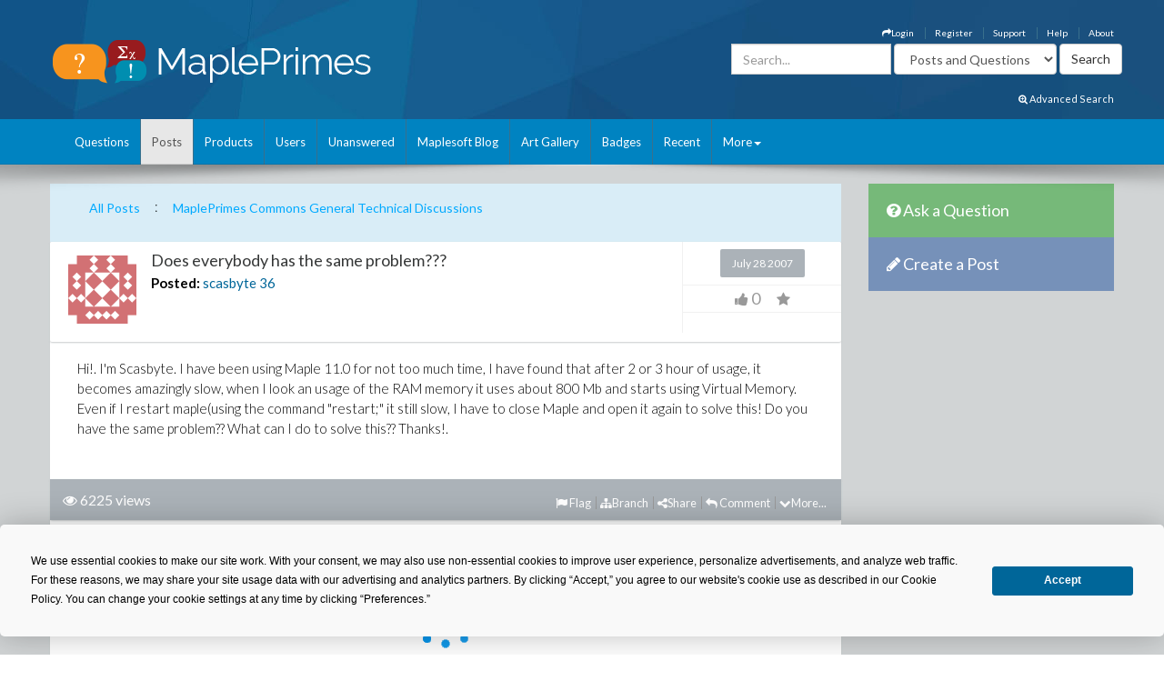

--- FILE ---
content_type: text/css
request_url: https://mapleprimes.com/css/2016/main.css?v=7
body_size: 9528
content:
@charset "ISO-8859-1";
/* CSS Document */

/*------------------------------------------------------------------
[Table of contents]

#index.html - HOME PAGE
1. General
2. Footer
3. Header
3.1. Avatar
4. Content
4.1. Pagination
4.2. Sidebar
4.3. Post
4.4. Cloud Tags

#02_topic.html - TOPIC
5. Breadcrumb
6. Topic
7. Quote post


#03_new_topic.html - NEW TOPIC

#04_new_account.html - NEW ACCOUNT

8. Extra small devices (less 767px)
8.1. index.html
8.2. 02_topic.html
8.3. 03_new_topic.html
9. Small devices (768 - 991px)
10. Medium devices (992-1200px)
11. Large devices (more 1200px)

-------------------------------------------------------------------*/


/*-----------------------------------------------------------------*/
/*--- General ---*/

@import url('https://fonts.googleapis.com/css?family=Lato:300,400,700,400italic');

body {
    font-family: "Lato", "Open Sans Regular", "sans-serif"; 
    font-size: 13px;
    color: #000000;
    line-height: 1.3;
}

a {
    color: #363838;    
}
a:hover {
    color: #989c9e;    
}

/*-----------------------------------------------------------------*/
/*--- Footer ---*/

#footer {
    line-height: 30px;
    color: #FFFFFF;
    background-color: #0083c1;
  	text-align: center;
}

#footer a {
    color: #FFFFFF;
}


ul.socialicons li {
    display: inline-block;
    list-style: none;  
    font-size: 18px;
    color:#bdc3c7;
    margin-left: 15px;
}

ul.socialicons li a {
    color:#bdc3c7;
}

ul.socialicons li a:hover {
    color:#363838;

}

.wideFloat {
    float: left;
    width: 100%;
}

/*-----------------------------------------------------------------*/
/*--- Header ---*/
#header
{
    height: 100px;
    vertical-align: top;
}

.shadow.v4 {
    background-image: url('https://www.maplesoft.com/images2015/head-shadow-4.png');
}

.shadow {
    position: absolute;
    background-position: center top;
    background-repeat: no-repeat;
    width: 100%;
    height: 35px;
    z-index: 999;
    margin-top: -1px;
    left: 0;
}

#QLinks
{
    list-style: none;
    font-size: 0.8em;
    margin: 5px 0;
    padding-top: 0px;
    padding-right: 20px;
    color: #7f7f7f;
  	text-align: right;
}

#QLinks li
{
    float: right;
    margin: 5px 2px;
    padding-right: 5px;
    border-right: 1px solid #999999;
}

#QLinks li.last
{
    border-right: none;
    padding-right: 0;
}

#topLinks
{
    font-family: "Lato", "Open Sans Regular", "sans-serif";
	list-style: none;
    font-size: 0.8em;
    margin: 5px 0;
    padding-top: 20px;
    padding-right: 10px;
	position: relative;
    color: #7f7f7f;
	display: block;
  	text-align: right;
}

#search
{
    padding-right: 0px;
}

.form-inline .form-control {
	width:auto;
}
.form-inline .form-group {
	display: inline-block;
}

#topLinks li
{
    float: right;
    margin: 5px 5px;
    padding-right: 12px;
    border-right: 1px solid #39708c;
}

#topLinks li.last
{
    border-right: none;
    padding-right: 0;
}

#logo
{
    float: left;
    width: 109px;
}

.headerRight
{
    width: 600px;
    height: 100px;
    float: right;
    text-align: right;
}
li.headlink ul
{
    display: none;
}
li.headlink:hover ul
{
    display: block;
}

#headerLinks
{
    font-family: "Lato", "Open Sans Regular", "sans-serif";
	list-style: none;
    margin: 0;
    padding: 0px 15px;
    float: left;
    font-weight: bold;
    position: relative;
    width: 100%;
    height: 34px;
}

#headerLinks li
{
    float: left;
    border-right: 1px solid #39708c;
}


#headerLinks li.active
{
   color: #7f7f7f;
}

#headerLinks li.last
{
    border-right: none;
    padding-right: 0;
}

/* li.active
{
    background: #faa23e;
} */

#header a, #headerLinks a
{
    color: White;
    text-decoration: none;
}

#header a:hover
{
    text-decoration: underline;
}

.navbar {
    background-color: #0083c1;
	border: none;
}
.navbar-default .navbar-nav li a:hover {
    color: #FFFFFF;
    background-color: #0076AF;
}
.navbar-default .navbar-nav li a {
    color: #FFFFFF;
 	border-right: 1px solid #39708c;
 	padding: 15px 12px;
}
.navbar-default .navbar-nav li.last a {
 	border-right: 0px solid #39708c;
}

.dropdown-menu {
    color: #FFFFFF;
    background-color: #0083c1;
} 

.headernav {
    height: 50px;
    background: #0083c1;
    border-bottom: 1px solid #0083c1;
}


.content {
    background-color: #d1d4d5;
    border-top: solid 1px #e0e4e5;
}

.selecttopic {
    line-height: 69px;
    font-family: "Lato", "Open Sans Regular", "sans-serif";
    font-size: 16px;
    color: #363838;
}

.selecttopic select {
    border: none;
}

.selecttopic .dropdown-menu {
    margin-top: -20px;
}

.headernav .search {
    color: #363838;
    font-size: 14px;
    font-family: "Lato", "Open Sans Regular", "sans-serif";
    margin-top: 16px;
    height: 38px
}

.headernav .search  .wrap {
    background-color: #f3f5f9;
    border-radius: 3px;
}

.headernav .search .txt {
    width: 85%;
}

.headernav .search input {
    border: none;
    box-shadow: none;
    background-color: #f3f5f9;
    color: #363838;
    font-size: 14px;
    padding: 8px 19px;
    height: 38px;

}


.headernav .search button {
    border: solid 1px #697683;
    box-shadow: none;
    background-color: #697683;
    color: #ffffff;
    font-size: 18px;
}

.navbar-default .navbar-toggle .icon-bar {
    background-color: white;
}

.NoLink
{
    text-decoration:none !important;
}
    

/*--- Avatar ---*/
.avt {
    margin-top: 16px;
    height: 38px;
}

.avt button {
    height: 38px;
    border: none;
    box-shadow: none;
    color: #ffffff;
    font-size: 14px;
    font-family: "Lato", "Open Sans Regular", "sans-serif";
    padding-left: 30px;
    padding-right: 30px;
    background-color: #1abc9c;
}

.avt .btn-primary:hover, 
.avt .btn-primary:focus, 
.avt .btn-primary:active, 
.avt .btn-primary.active{
    background-color: #1abc9c;


    border: none;
    box-shadow: none;

}

.env {
    font-size: 18px;
    color:#cfd5d7;
    line-height: 38px;
    padding: 0 20px;
}

.avatar {
    position: relative;
}

.avatar img {
    border-radius: 1%;
}

.avatar .status {
    position: absolute;
    right: 0;
    top: 0;
    width: 12px;
    height: 12px;
    line-height: 12px;
    border-radius: 50%;
    border: solid 2px #ffffff;
}

.dropdown.avatar .status {
    right: 14px;
}
.caretl {
    color:#363838;
    font-size: 14px;
    line-height: 38px;
    padding: 0 15px;
}


.avatar .green {
    background-color: #80d3ab;
}

.avatar .red {
    background-color: #f27777;
}

.avatar .yellow {
    background-color: #ecd346;
}

.maplesoft
{
    background: #016798;
    color: White;
    padding: 2px 4px;
    font-size: 11px;
}

/*-----------------------------------------------------------------*/
/*--- Content ---*/

/*--- Pagination ---*/
.paginationforum li {
    list-style: none;
    display: inline-block;
    margin-left: 20px;
}

.paginationforum li a {
    min-width: 24px;
    height: 24px;
    font-size: 14px;
    font-family: "Lato", "Open Sans Regular", "sans-serif";
    color: #ffffff;
    background-color: #cfd5d7;
    border-radius: 2px;
    display: block;
    padding: 0 8px;
    line-height: 24px;
}

.paginationforum li a.active,
.paginationforum li a:hover,
.paginationforum li a:focus,
.paginationforum li a:active {
    color: #363838;
    background-color: #ffffff;
    box-shadow: 0 1px 2px #c9cccd;
    font-family: "Lato", "Open Sans Regular", "sans-serif";
    text-decoration: none;
}

.paginationforum {
    margin: 19px auto;
    padding: 0;
}

.prevnext {
    font-size: 26px;
    color: #cfd5d7;
    margin-top: 11px;
    display: block;
}

.prevnext.last {
    margin-left: 20px;
}


/*--- Sidebar ---*/

.sidebarblock {
    background-color: #ffffff;
    border-radius: 2px;
    box-shadow: 0 1px 2px #c9cccd;
    margin-bottom: 10px;
}

.sidebarblockquestion h3 {
   	color: #FFFFFF;
    background-color: #76B979;
    font-size: 18px;
    font-family: "Lato", "Open Sans Regular", "sans-serif";
    margin: 0;
    padding: 20px;
}

.sidebarblockquestion :hover {
    background-color: #555555;
}


.sidebarblockcreatepost :hover {
    background-color: #555555;
}


.sidebarblockcreatepost h3 {
   	color: #FFFFFF;
    background-color: #7691B9;
    font-size: 18px;
    font-family: "Lato", "Open Sans Regular", "sans-serif";
    margin: 0;
    padding: 20px;
}

.sidebarblock h3 {
    color: #FFFFFF;
    background-color: #ABB2B8;
    font-size: 16px;
    font-family: "Lato", "Open Sans Regular", "sans-serif";
    margin-bottom: 0px;
	margin-top: 2px;
    padding: 14px;
}

.sidebarblock .divline {
    height: 1px;
    line-height: 1px;
    border-bottom: solid 1px #f1f1f1;
}

ul.cats {
   	list-style: none;
    padding: 0;
	margin-bottom: 0px;
}

ul.cats li {
 	padding-left: 1.3em;
	word-break: normal;
	overflow-wrap: break-word;
	-ms-word-wrap: break-word;
}


ul.cats li a {
    font-size: 13px;
    color: #363838;
    font-family: "Lato", "Open Sans Regular", "sans-serif";
	word-break: normal;
	word-wrap: break-word;
	overflow-wrap: break-word;
	-ms-word-break: break-all;
	-ms-hyphens: auto;
}

ul.cats li a:before {
  content: "\f0da"; /* FontAwesome Unicode */
  color: #999999;
  font-family: FontAwesome;
  display: inline-block;
  margin-left: -1.0em; /* same as padding-left set on li */
  width: 0.8em; /* same as padding-left set on li */
}

ul.cats .badge {
    background-color: #bdc3c7;
    font-size: 12px;
    color: #ffffff;
    font-family: "Lato", "Open Sans Regular", "sans-serif";
    margin-top: 7px;
}


.sidebarblock .blocktxt {
    padding: 5px 15px 5px 15px;
    color: #363838;
    font-family: "Lato", "Open Sans Regular", "sans-serif";

}


.sidebarblock .blocktxt .smal {
    font-size: 12px;
}

.chbox {
    width: 50px;
}

table.poll {
    width: 100%;
}

.progress-bar.color1 {
    background-color: #9b59b6;
}

.progress-bar.color2 {
    background-color: #3498db;
}

.progress-bar.color3 {
    background-color: #e67e22;
}

.progress-bar {
    font-size: 14px;
    color: #ffffff;
    font-family: "Lato", "Open Sans Regular", "sans-serif";
    line-height: 31px;
    text-align: left;
    padding-left: 10px;
    box-shadow: none;
}

.progress {
    background-color: #ecf0f1;
    height: 31px;
    border-radius: 2px;
    box-shadow: none;
}

.poll label {
    margin-bottom: 0;
    margin-left: 20px;
}

.poll input[type="radio"] {
    display:none;
}

.poll input[type="radio"] + label {
    display:inline-block;
    width:31px;
    height:31px;
    background: url(/images/radio.jpg) 0 0 no-repeat;
    vertical-align:middle;
    cursor:pointer;
}

.poll input[type="radio"]:checked + label {
    background: url(/images/radio.jpg) -31px 0 no-repeat;
}

td.chbox {
    vertical-align: top;
}


/*--- Post --*/
.post {
    background-color: #ffffff;
    border-radius: 2px;
    box-shadow: 0 1px 2px #c9cccd;
    margin-bottom: 8px;
}

.post .wrap-ut {
    width: 80%;
	border-right: solid 1px #f1f1f1;
}

.post .wrap-ut-sm {
    width: 80%;
	padding-left: 20px;
}

.post .userinfo {
    width: 16%;
    padding: 15px 0 5px 10px;
}

.post .posttext {
    width: 84%;
    padding-right: 20px;
    padding-top: 5px;
    padding-bottom: 15px;
    color: #000000;
    font-size: 15px;
    font-family: "Lato", "Open Sans Regular", "sans-serif"; 
}

.post .postSummery {
    padding: 5 10 5 10px;
    overflow:auto;
}

.postfull img {
    max-width: 100%;
}

.postfull {
    width: 100%;
    padding-left: 30px;
    padding-right: 30px;
    padding-top: 10px;
    padding-bottom: 20px;
    color: #000000;
    font-size: 15px;
    font-family: "Lato", "Open Sans Regular", "sans-serif"; 
    overflow:auto;
	font-weight: 300;
	line-height: 1.5em;
}

.postfull a {
    color: #00aaff;
	font-weight: 400;
}

.text-primary {
    color: #006699;
	text-decoration: underline;
}

.postfull2 {
    line-height: 20px;
}

.call {
    display: inline-block;
    width: 100%;
}

.postlink {
    color: #006699;
    font-family: "Lato", "Open Sans Regular", "sans-serif"; 
}

.radio label, .checkbox label {
    min-height: 20px;
    padding-left: 0px;
    margin-bottom: 0;
    font-weight: normal;
    cursor: pointer;
}

.post .postinfo {
    width: 20%;
   /* --- border-left: solid 1px #f1f1f1; ---*/
}

.post .avatar {
    width: 37px;
    margin-left: 5px;
    padding-bottom: 5px;
}

.post .avatar img {
    width: 75px;
    margin-left: 5px;
    max-width: 75px;
}

.post .icons {
    width: 95px;
    border-top: solid 1px #f1f1f1;
 	text-align: center;
}

.post h2 {
    color: #363838;
    font-size: 18px;
    font-family: "Lato", "Open Sans Regular", "sans-serif";  
    margin-top: 6px;
    margin-bottom: 6px;
}

.upper h3 {
    color: #363838;
    font-size: 22px;
    font-family: "Lato", "Open Sans Regular", "sans-serif";  
    margin-top: 8px;
    margin-bottom: 6px;
}

.post .comments {
    border-bottom: solid 1px #f1f1f1;
    padding: 8px 0 8px 0;
    text-align: center;
}

.post .comments .commentbg {
    background-color: #ABB2B8;
    border-radius: 2px;
    display: inline-block;
    padding: 8px 13px;
    color: #ffffff;
    font-size: 12px;
    font-family: "Lato", "Open Sans Regular", "sans-serif";
    position: relative;
}

.post .comments .commentbg .mark {
    width: 11px;
    height: 11px;
    background-color: rgba(252, 248, 227, 0);
    position: absolute;
    bottom: 0;
    left: 43%;
    margin-bottom: -5px;
    transform:rotate(45deg);
    -ms-transform:rotate(45deg); /* IE 9 */
    -webkit-transform:rotate(45deg); /* Opera, Chrome, and Safari */
}

.post .views {
    border-bottom: solid 1px #f1f1f1;
    color:#9da6aa;
    font-size: 18px;
    font-family: "Lato", "Open Sans Regular", "sans-serif"; 
    text-align: center;
    line-height: 29px;
	white-space: nowrap;
  	overflow: hidden;
  	text-overflow: ellipsis;
}

.post .views a {
    font-size: 12px;
}

.liMsg {
    white-space: normal;
}

.post .views .liMsg a {
    font-size: 18px;
}

.comments_list {
	background-color: #FFFFFF;
	border-style: solid;
	border-width: 3px 3px 3px 3px; 
	border-color: #ABB2B8;
	margin-left: 10px;
	margin-right: 10px;
}

#commentForms .form-horizontal .control-label {
    text-align: left;
}

#commentForms input[type="checkbox"]{
    position: relative;
    margin-left: 0px;
}

.comment_body {
	border-top: solid 1px #f1f1f1;
}

.deleted-post {
    color: gray;
}

.footerLinks {
}

.sep {
    height: 1px;
	display: inline-block;
	width: 100%;
	margin: 2px 0;
	color: #f1f1f1;
	border-bottom: solid 1px #f1f1f1;
}

.post .views i {
    font-size: 18px;
}

.post .time {
    color:#9da6aa;
    font-size: 12px;
    font-family: "Lato", "Open Sans Regular", "sans-serif";
    text-align: center;
}

.post .time i {
    font-size: 14px;
}

/* Editor styles */

.cke_ltr h2 {
    font-size: 18px;
    font-family: "Lato", "Open Sans Regular", "sans-serif";  
}

.cke_editable img {
    max-width: 100%;
}

.cke_editable h2 {
    font-size: 18px;
    font-family: "Lato", "Open Sans Regular", "sans-serif";  
}

.tagList
{
    font-size: 10px;
	margin-bottom: 3px;
	margin-top: 3px;
	font-family: "Lato", "Open Sans Regular", "sans-serif";
}

.tagList a
{
    padding: 4px 6px 4px 6px;
    color:#999999;
    font-family: "Lato", "Open Sans Regular", "sans-serif";
	background: #ededed;
    text-decoration: none;
    display: inline-block;
    margin-bottom: 2px;
    margin-right: 2px;
}

.tagList a:hover
{
    text-decoration: none;
    background: #ddeaf0;
}
.tagList img {
    vertical-align: text-top;
    margin-bottom: -10px;
}

.addNewTagLink, .saveTags, .cancelTags
{
    padding: 2px 3px 4px 3px;
    margin-bottom:5px;
    border: 1px solid black !important; 
    background: #00486E !important;
    text-decoration: none;
    color: White !important;
    cursor: pointer;
}

.addNewTagLink:hover, .saveTags:hover, .cancelTags:hover
{
    background: #ddeaf0 !important;
    color:#00486E !important;
}

/* Cloud Tags*/



 .tagCloud
{
    list-style: none;
    margin: 3px;
    padding: 2px;
	display: inline-block;
}

.tagCloud li
{
    float: left;
    margin: 2px;
    display: block;
    height: 30px;
    vertical-align: bottom;
}

.tagCloud li a
{
    vertical-align: bottom;
}

.tagCloud img {    
    margin-right: -4px;
    margin-bottom: -3px;
}

a.link {
    color: #006699;
}

.tag0
{
    background-color: #71aed0;
}        
.tag1
{
    background-color: #a5cce0;
}
.tag2
{
    background-color: #C4DEED;
}
.tag3
{
    background-color: #E1EFF6;
}

.tag-cloud1
{
    font-size: 180%;
}
.tag-cloud2
{
    font-size: 160%;
}
.tag-cloud3
{
    font-size: 130%;
}
.tag-cloud4
{
    font-size: 120%;
}
.tag-cloud5
{
    font-size: 110%;
}
.tag-cloud6
{
    font-size: 100%;
}
.tag-cloud7
{
    font-size: 90%;
}
.tag-cloud8
{
    font-size: 80%;
}
.tag-cloud9
{
    font-size: 70%;
}

.tagResult {
    padding-left: 5px;
    padding-right: 5px;
}

.tagResult .panel-title a {
    color: white;
    text-decoration: underline;   
}

.tagResult .panel {
    margin-bottom: 10px;   
}

.tagResult .panel-heading {
    background-color: #0083c1;   
}
@media (min-width: 768px) {
    .tagResult:nth-of-type(3n+0) {
        float: right;
    }
}
.clear {
    clear: left;
    display: block;   
}

.panel-heading a.panel-expand:after {
    font:normal normal normal 20px/1 FontAwesome;
    content:"\f107";
    float: right;
    color: white;
}
.panel-heading a.panel-expand.collapsed:after {
    content:"\f105";
}

.tagDocumentList {
    padding-left: 15px;
    padding-top: 5px;
}

.tagDocumentList li {
    padding-bottom: 8px;
}

.tagDocumentList li a {
    color: #006699;
}

#tagsDropdown {
    position: absolute;
    z-index: 10;
    width: 20%; 
    border-bottom: 0px;
    border-top: 0px;  
}

ul.tagit li.tagit-choice-editable img {
    float: left;
}

/*-----------------------------------------------------------------*/
/* #02_topic.html - TOPIC */

/*--- Breadcrumb ---*/
.breadcrumbf a , .breadcrumbf {
    color: #bdc3c7;
    font-size: 12px;
    font-family: "Lato", "Open Sans Regular", "sans-serif";
    line-height: 62px;
}

.breadcrumbf a:hover {
    text-decoration: underline;
}

/*--- Topic ---*/
.topic .userinfo {
    width: 12%;
}

.topic .posttext {
    width: 88%;
}

.postinfobot {
    border-top: solid 1px #f1f1f1;
    line-height: 50px;
    padding: 0 30px 0 94px;
}


.postinfobot .likeblock {
    width: 120px;
}

.postinfobot .prev {
    width: 30px;
}

.postinfobot .prev a {
    font-size: 18px;
    color: #bdc3c7;
}

.postinfobot .posted {
    width: 300px;
    margin-left: 18px;
    font-size: 12px;
    color: #bdc3c7;
    font-family: "Lato", "Open Sans Regular", "sans-serif";
}

.postinfobot .posted i {
    font-size: 18px;
    color: #bdc3c7;
    padding-right: 8px;
}

.postinfobot .next {
    width: 90px;
    text-align: right;
}

.postinfobot .next a {
    font-size: 18px;
    color: #bdc3c7;
}

.postinfobot .next a i {
    padding-right: 18px;
}

.up {
    color: #1abc9c;
    font-size: 12px;
}

.up i,
.down i {
    font-size: 20px;
    padding-right: 10px;
}

.down {
    color: #db7a7a;
    font-size: 12px;
    margin-left: 20px;
}

a.up:hover {
    text-decoration: none;
    color: #1de4bd;
}

a.down:hover {
    text-decoration: none;
    color: #f48989;
}

.beforepagination {
    margin-bottom: 0;
}


/*--- Quote post ---*/
.post blockquote {
    border: solid 1px #f1f1f1;
    border-radius: 2px;
    font-size: 14px;
    padding: 18px;
}

.post blockquote .original,
.postreply {
    font-size: 12px;
    color: #bdc3c7;
    display: block;
    font-family: "Lato", "Open Sans Regular", "sans-serif"; 
}

.textwraper textarea {
    border: none;
    box-shadow: none;
    background-color: #f1f1f1;
    /*    width: 610px;*/
    width: 100%;
}

.textwraper {
    background-color: #f1f1f1;
    border-radius: 2px;
    padding:18px;
}

.notechbox {
    width: 20px;
}

.notechbox input {
    width: 12px;
    box-shadow: none;
    margin-top: 8px;
    border-color: #bdc3c7;
}

.notechbox input:active,
.notechbox input:focus,
.notechbox input:hover {
    box-shadow: none;
}

.postinfobot label {
    color: #bdc3c7;
    font-size: 12px;
    font-family: "Lato", "Open Sans Regular", "sans-serif"; 

}


.smile a {
    margin-right: 20px;
    font-size: 20px;
    color: #bdc3c7;
}



.nav-primary {
    background-color: #0083c1;
    box-shadow: none;
    border-radius: 0px;
    padding: 15px 20px;
    color: #ffffff;
    font-size: 14px;
    font-family: "Lato", "Open Sans Regular", "sans-serif"; 
    border: none;

}

.nav-primary:hover,
.nav-primary:active,
.nav-primary:focus {
    border: none;
    background-color: #0077B0;
    box-shadow: none;
	color: #ffffff;
}



/*-----------------------------------------------------------------*/
/*--- #03_new_topic.html - NEW TOPIC ---*/

.products span {
    display: inline-block;
    margin-left: 5px;
}

.products span input {
	margin-right: 5px;
}

.newtopic input[type=text],
.newtopic input[type=password]
{
    border-radius: 2px;
    box-shadow: none;
    border: none;
    background-color: #f1f1f1;
    padding: 20px;
    font-size: 14px;
    color: #989c9e;
    font-family: 'Open Sans Light', sans-serif; 
    margin-bottom: 20px;
    height: 50px;
}

.newtopic select {
    border-radius: 2px;
    box-shadow: none;
    border: solid 1px #cfd5d7;
    background-color: #ffffff;

    font-size: 14px;
    color: #989c9e;
    font-family: 'Open Sans Light', sans-serif; 
    margin-bottom: 20px;
    height: 50px;
}

.newtopic select:hover,
.newtopic select:focus,
.newtopic select:active {
    box-shadow: none;
}


.newtopic textarea {
    border-radius: 2px;
    box-shadow: none;
    border: none;
    background-color: #f1f1f1;
    padding: 20px;
    font-size: 14px;
    color: #989c9e;
    font-family: 'Open Sans Light', sans-serif; 
    margin-bottom: 20px;
    height: 150px;
}

.newtopic textarea:hover,
.newtopic textarea:focus,
.newtopic textarea:active {
    box-shadow: none;
}

.newtopic p {
    font-size: 14px;
    color: #363838;
    font-family: 'Open Sans Light', sans-serif; 
}


.newtopcheckbox input {
    margin-top: 5px;
    width: 18px;
    height: 18px;

    /*    width: 18px;
        box-shadow: none;
        margin-top: 8px;
        border-color: #bdc3c7;*/

}

.checkbox input {
    margin-right: 7px;
    margin-top: 6px;
}

.form-horizontal .checkbox {
    padding-top: 1px;
	padding-bottom: 10px;
}
	
.form-horizontal .control-label  {
    padding-top: 1px;
    margin-bottom: 0;
    text-align: right;
}
	
.checkbox .fa-facebook-square {
    color: #3b5b99;
    font-size: 20px;
    margin-top: 4px;
}

.checkbox .fa-google-plus-square {
    color: #e74724;
    font-size: 20px;
    margin-top: 4px;
}

.checkbox .fa-twitter {
    color: #42c8f4;
    font-size: 20px;
    margin-top: 4px;
}

.loading {
    text-align: right;
}

.loadingInput
{
    background: url(/images/arrows.gif) no-repeat center right;
}

.similarposts {
    /*    height: 57px;*/
    margin-bottom: 20px;

}

.similarposts p {
    display: inline;
    color: #bdc3c7;
}
.similarposts p span {
    color: #363838;
}

.similarposts .fa-info-circle {
    font-size: 18px;
    color: #3498db;
    margin-right: 10px;
}

.similarposts .fa-spinner {
    font-size: 18px;
    color: #363838;
}

.postinfotop h2 {
    color: #363838;
    font-size: 14px;
    font-family: "Lato", "Open Sans Regular", "sans-serif"; 
    padding: 20px;
    margin: 0;
    border-bottom: solid 1px #f1f1f1;
}

.editForm  .control-label{
    text-align: left;
}

.editForm input[type="checkbox"] {
    position: relative;
    margin-left: 0px;   
}

/*-----------------------------------------------------------------*/
/*--- #04_new_account.html - NEW ACCOUNT ---*/

.acccap h3 {
    padding: 7px;
    margin: 0;
    border-radius: 2px;
    background-color: #697683;
    display: inline-block;
    color: #ffffff;
    font-size: 12px;
    font-family: "Lato", "Open Sans Regular", "sans-serif";


}

.acccap .posttext {
    padding-bottom: 0;
}

.acccap .userinfo {
    padding-top: 0;
    padding-bottom: 0;
}

.accsection.privacy h3 {
    background-color: #9b59b6;
}

.accsection.privacy .posttext {
    padding: 0;
    padding-top: 20px;
}

.accsection.privacy p {
    margin-bottom: 0;
}

.accsection.privacy .checkbox {
    margin: 20px 0 10px 0;
}

.accsection.survey h3 {
    background-color: #e67e22;
}

.accsection.networks h3 {
    background-color: #80d3ab;

}

.accsection .htext {
    width: 40%;
    float: left; 
}

.accsection .hnotice {
    width: 60%;
    float: left;
    text-align: right;
}

.networks .btn {
    display: block;
    width: 100%;
    margin-bottom: 20px;
    padding: 20px;
    color: #ffffff;
    font-size: 14px;
    font-family: "Lato", "Open Sans Regular", "sans-serif";
    text-align: left;
}

.networks .btn-fb {
    background-color: #3b5b99;
}

.networks .btn-tw {
    background-color: #42c8f4;
}

.networks .btn-gp {
    background-color: #cd3d1e;
}

.networks .btn-pin {
    background-color: #bd1425;
}

.newaccountpage .postinfobot {

    padding: 0 30px 0 115px;

}

.accsection .imgsize {
    color:#989c9e;
    font-size: 12px;
    font-family: "Lato", "Open Sans Regular", "sans-serif";
    margin: 10px 0;
}

.accsection input[type=password] {
    margin-bottom: 0;
}

#emailSubscriptionList  input[type="checkbox"] {
	vertical-align: top;
    margin-right: 10px;	
}
#emailSubscriptionList em {
	font-weight: normal;
}

.g-signin2 {
    display: inline;
}

.abcRioButton.abcRioButtonLightBlue {
    display: inline-block;
}

/*-----------------------------------------------------------------*/
/*--- Extra small devices (less 767px) ---*/

@media (max-width: 767px) {
    
    /*--- index.html ---*/
    .container-fluid {
        padding: 0;
    }

    .post .userinfo {
        width: 90px;
        padding: 15px 0px 15px 5px;
    }

    .post .posttext {
        width: 60%;
        padding-right: 15px;
        padding-top: 15px;
        padding-bottom: 15px;
    }

    .navbar {
          margin-bottom: 0px;
    }	

    .post .comments .commentbg {
        font-size: 12px;
        padding: 7px;
        min-width: 35px;
    }
    .post .time i {
        display: block;
        margin-top: 5px;
    }

    .post .views i {
        margin-top: 5px;
    }

    .post .comments .commentbg .mark {
        left: 36%;
    }

    .post .time,
    .post .views,
    .post .views {
    }
    
    .post .sidebarblock h3 {
        height: 70px;
    }


    .headernav {
        height: auto;
    }

    .avt {
        height: auto; 
        margin-bottom: 15px;
    }

    .selecttopic select {
        width: 100%;
    }

    .avatar .dropdown-menu {
        left: auto;
        right: 0;
    }

    .selecttopic .dropdown-menu {
        margin-top: -20px;
    }

    .dropdown.avatar .status {
        right: 14px;
    }

    .dropdown.avatar b.caret {
        color: #363838;
    }

    .sociconcent {
        text-align: center;
    }

    /*--- 02_topic.html ---*/

    .postinfobot {
        padding: 10px;
    }

    .postinfobot .likeblock {
        width: 100%;
    }

    .postinfobot .posted {
        width: 200px;
        margin: 0;
    }

    .postinfobot .next {
        width: 76px;
        margin: 0;
    }

    .textwraper textarea {
        width: 175px;
    }

    footer ul.socialicons {
        margin: 0;
        padding: 0;
    }
    /* end 2*/

    /*--- 03_new_topic.html ---*/
    #pass {
        margin-bottom: 20px;
    }

    .accsection .htext, 
    .accsection .hnotice {
        width: 100%;
    }

    .accsection .hnotice {
        font-size: 10px;
    }

    .postinfobot .lblfch {
        width: 80%;
    }
    .postinfobot .lblfch label {
        line-height: normal;
        padding-top: 15px;
        padding-bottom: 15px;

    }
    /* end 3 */

    #tagsDropdown {
        width: 34.5%;
    }

    #ctl00_MainContent_doSearch {
        float: right;
        margin-top: 5px;
    }
}


/*-----------------------------------------------------------------*/
/*--- Small devices (768 - 991px) ---*/

@media (min-width: 768px) and (max-width: 991px) {

    .container-fluid {
        padding: 0;
    }

    .post .userinfo {
        width: 125px;
        padding: 15px 0 15px 15px;
    }
    
     .navbar {
      margin-bottom: 0px;
    }

    .post .posttext {
        width: 75%;
        padding-right: 15px;
        padding-top: 15px;
        padding-bottom: 15px;
    }

    .post .comments .commentbg {
        font-size: 12px;
        padding: 7px;
        min-width: 35px;
    }
    .post .time i {
        display: block;
        margin-top: 5px;
    }

    .post .views i {
        margin-top: 5px;
    }

    .post .comments .commentbg .mark {
        left: 36%;
    }

    .headernav {
        height: auto;
    }

    .avt {
        height: auto; 
        margin-bottom: 15px;
    }

    .selecttopic select {
        width: 100%;
    }

    .avatar .dropdown-menu {
        left: auto;
        right: 0;
    }

    .selecttopic .dropdown-menu {
        margin-top: -20px;
    }

    .dropdown.avatar .status {
        right: 14px;
    }

    .dropdown.avatar b.caret {
        color: #363838;
    }
    
}


/*-----------------------------------------------------------------*/
/*--- Medium devices (992-1200px) ---*/
@media (min-width: 992px) and (max-width: 1200px) {
    .container-fluid {
        padding: 0;
    }

    .headernav .search .txt {
        width: 75%;
    }

    .avatar .dropdown-menu {
        left: auto;
        right: 0;
    }
    ul.socialicons {
        margin-bottom: 0;
    }

    /* 2 */
    .textwraper textarea {

        width: 100%;
    }
    /* end 2 */
}


/*-----------------------------------------------------------------*/
/*--- Large devices (more 1200px) ---*/
@media (min-width: 1201px) {
    .container-fluid {
        padding: 0;
    }

    .container {
        padding: 0;
    }
}

/*-- MaplePrimes control styles-- */
.hideme
{
    display: none;
}

.bestAnswerHeader {
   background-color: #D4FFE2 !important;
}

.bestAnswerHeader * {
    border: none !important;
}

#answers_noAnswersMessage {
    margin-left: 14px;   
}

#CommentsList_noCommentsMessage {
    margin-left: 14px;   
}

.commentsForms
{
    background: #E6EEF1; /* for non-css3 browsers */

    filter: progid:DXImageTransform.Microsoft.gradient(startColorstr='#C6D7DF', endColorstr='#E6EEF1'); /* for IE */
    background: -webkit-gradient(linear, left top, left bottom, from(#C6D7DF), to(#E6EEF1)); /* for webkit browsers */
    background: -moz-linear-gradient(top,  #C6D7DF,  #E6EEF1); /* for firefox 3.6+ */
    
    -moz-border-radius: 10px;
    -webkit-border-radius: 10px;
    -khtml-border-radius: 10px;
    border-radius: 10px;

}


.inactiveRatingIcon
{
    color:#999999; 
}

.inactiveVoteCount
{
    color:#999999; 
}

.activeThumbsUp
{
    color:#004359;
}

.activeFavourite
{
    color:#6B93AD;
}

.children
{
    padding-left: 10px;
    border-left: 2px dashed grey;
    margin: 10px 0 20px 25px;
}


.suggest
{
    display: none;
}

.suggest ul
{
    list-style: none;
    margin: 0;
    padding: 0;
}

.suggest li
{
    display: block;
    float: left;
    margin: 2px 5px;
    padding: 2px 3px;
    border: 1px solid grey;
    cursor: pointer;
    max-height: 25px;
}

.suggest li img {
    vertical-align: text-top;
}

.top2footerBG2
{
/* Permalink - use to edit and share this gradient: http://colorzilla.com/gradient-editor/#feffff+0,ddf1f9+35,0083c1+100 */
background: #feffff; /* Old browsers */
background: -moz-linear-gradient(top,  #feffff 0%, #ddf1f9 35%, #0083c1 100%); /* FF3.6-15 */
background: -webkit-linear-gradient(top,  #feffff 0%,#ddf1f9 35%,#0083c1 100%); /* Chrome10-25,Safari5.1-6 */
background: linear-gradient(to bottom,  #feffff 0%,#ddf1f9 35%,#0083c1 100%); /* W3C, IE10+, FF16+, Chrome26+, Opera12+, Safari7+ */
filter: progid:DXImageTransform.Microsoft.gradient( startColorstr='#feffff', endColorstr='#0083c1',GradientType=0 ); /* IE6-9 */

}

.top2footerBG
{
/* Permalink - use to edit and share this gradient: http://colorzilla.com/gradient-editor/#ffffff+0,e5e5e5+100&0+-1,0+0,0+0,1+36 */
background: -moz-linear-gradient(top,  rgba(255,255,255,0) -1%, rgba(255,255,255,0) 0%, rgba(246,246,246,1) 36%, rgba(229,229,229,1) 100%); /* FF3.6-15 */
background: -webkit-linear-gradient(top,  rgba(255,255,255,0) -1%,rgba(255,255,255,0) 0%,rgba(246,246,246,1) 36%,rgba(229,229,229,1) 100%); /* Chrome10-25,Safari5.1-6 */
background: linear-gradient(to bottom,  rgba(255,255,255,0) -1%,rgba(255,255,255,0) 0%,rgba(246,246,246,1) 36%,rgba(229,229,229,1) 100%); /* W3C, IE10+, FF16+, Chrome26+, Opera12+, Safari7+ */
filter: progid:DXImageTransform.Microsoft.gradient( startColorstr='#00ffffff', endColorstr='#e5e5e5',GradientType=0 ); /* IE6-9 */

}

.top2footer
{
    height:50px; 
    position:absolute; 
    top:300px; 
    padding-top:20px; 
    width:110%;
    font-weight:500;
    color:Gray;
}

.pointer
{
    cursor:pointer;
}

.last_addAnswer, .last_addComment, .last_addAnswerReply
{
    cursor: pointer;
}

--- FILE ---
content_type: application/javascript
request_url: https://mapleprimes.com/js/BadgeNotify.js
body_size: 295
content:
var title = "You earned the following badge(s) on MaplePrimes";

$(document).ready(function() {

    //Generate Badge Pop-up
    $.ajax({
        type: "GET",
        url: "/ajax/memberBadgeDialog.aspx",
        cache: false
        })
        .fail(function() {
            // alert("error");
        })
        .done(function(data) {
            $("#popupBody").html(data);
            var haveBadges = $("#popupBody").find('.haveBadge').val();
            if (haveBadges == "true") {
                $("#popupBody").show();
                $('#badgeModel').modal('show');
            } else {
                //alert("empty");
            }
        });

});

--- FILE ---
content_type: application/javascript
request_url: https://mapleprimes.com/ckeditor/plugins/insertpre/lang/en.js?t=M6K9
body_size: 60
content:
CKEDITOR.plugins.setLang( 'insertpre', 'en', {
	title : 'Insert code snippet',
	code : 'Code',
	edit : 'Edit code',
	notEmpty : 'The code field cannot be empty.'
});


--- FILE ---
content_type: application/x-javascript; charset=utf-8
request_url: https://mapleprimes.com/services/MemberService.asmx/js
body_size: 1719
content:
Type.registerNamespace('MaplePrimes2013.services');
MaplePrimes2013.services.MemberService=function() {
MaplePrimes2013.services.MemberService.initializeBase(this);
this._timeout = 0;
this._userContext = null;
this._succeeded = null;
this._failed = null;
}
MaplePrimes2013.services.MemberService.prototype={
_get_path:function() {
 var p = this.get_path();
 if (p) return p;
 else return MaplePrimes2013.services.MemberService._staticInstance.get_path();},
GetUniqueNickname:function(nickname,succeededCallback, failedCallback, userContext) {
return this._invoke(this._get_path(), 'GetUniqueNickname',false,{nickname:nickname},succeededCallback,failedCallback,userContext); },
AutocompleteAuthor:function(enteredAuthor,succeededCallback, failedCallback, userContext) {
return this._invoke(this._get_path(), 'AutocompleteAuthor',false,{enteredAuthor:enteredAuthor},succeededCallback,failedCallback,userContext); },
AutocompleteAuthors:function(enteredAuthor,succeededCallback, failedCallback, userContext) {
return this._invoke(this._get_path(), 'AutocompleteAuthors',false,{enteredAuthor:enteredAuthor},succeededCallback,failedCallback,userContext); },
GetPostMembers:function(postId,postType,searchText,resultCount,succeededCallback, failedCallback, userContext) {
return this._invoke(this._get_path(), 'GetPostMembers',false,{postId:postId,postType:postType,searchText:searchText,resultCount:resultCount},succeededCallback,failedCallback,userContext); },
AutocompletePostUserList:function(searchText,takeAmount,succeededCallback, failedCallback, userContext) {
return this._invoke(this._get_path(), 'AutocompletePostUserList',false,{searchText:searchText,takeAmount:takeAmount},succeededCallback,failedCallback,userContext); },
GetMemberPostSubscribed:function(PostId,succeededCallback, failedCallback, userContext) {
return this._invoke(this._get_path(), 'GetMemberPostSubscribed',false,{PostId:PostId},succeededCallback,failedCallback,userContext); },
GetMemberQuestionSubscribed:function(QuestionId,succeededCallback, failedCallback, userContext) {
return this._invoke(this._get_path(), 'GetMemberQuestionSubscribed',false,{QuestionId:QuestionId},succeededCallback,failedCallback,userContext); },
AddPostSubscription:function(PostId,succeededCallback, failedCallback, userContext) {
return this._invoke(this._get_path(), 'AddPostSubscription',false,{PostId:PostId},succeededCallback,failedCallback,userContext); },
TogglePostSubscription:function(PostId,succeededCallback, failedCallback, userContext) {
return this._invoke(this._get_path(), 'TogglePostSubscription',false,{PostId:PostId},succeededCallback,failedCallback,userContext); },
AddQuestionSubscription:function(QuestionId,succeededCallback, failedCallback, userContext) {
return this._invoke(this._get_path(), 'AddQuestionSubscription',false,{QuestionId:QuestionId},succeededCallback,failedCallback,userContext); },
ToggleQuestionSubscription:function(QuestionId,succeededCallback, failedCallback, userContext) {
return this._invoke(this._get_path(), 'ToggleQuestionSubscription',false,{QuestionId:QuestionId},succeededCallback,failedCallback,userContext); },
GetCountryRegions:function(countryCode,succeededCallback, failedCallback, userContext) {
return this._invoke(this._get_path(), 'GetCountryRegions',false,{countryCode:countryCode},succeededCallback,failedCallback,userContext); },
DeactivatePostNotification:function(PostId,succeededCallback, failedCallback, userContext) {
return this._invoke(this._get_path(), 'DeactivatePostNotification',false,{PostId:PostId},succeededCallback,failedCallback,userContext); },
DeactivateQuestionNotification:function(QuestionId,succeededCallback, failedCallback, userContext) {
return this._invoke(this._get_path(), 'DeactivateQuestionNotification',false,{QuestionId:QuestionId},succeededCallback,failedCallback,userContext); },
UniqueEmail:function(email,succeededCallback, failedCallback, userContext) {
return this._invoke(this._get_path(), 'UniqueEmail',false,{email:email},succeededCallback,failedCallback,userContext); },
ValidateUsername:function(username,succeededCallback, failedCallback, userContext) {
return this._invoke(this._get_path(), 'ValidateUsername',false,{username:username},succeededCallback,failedCallback,userContext); },
ValidateEmail:function(email,succeededCallback, failedCallback, userContext) {
return this._invoke(this._get_path(), 'ValidateEmail',false,{email:email},succeededCallback,failedCallback,userContext); },
MemberCanEditPost:function(PostId,succeededCallback, failedCallback, userContext) {
return this._invoke(this._get_path(), 'MemberCanEditPost',false,{PostId:PostId},succeededCallback,failedCallback,userContext); },
MemberCanEditQuestion:function(QuestionId,succeededCallback, failedCallback, userContext) {
return this._invoke(this._get_path(), 'MemberCanEditQuestion',false,{QuestionId:QuestionId},succeededCallback,failedCallback,userContext); }}
MaplePrimes2013.services.MemberService.registerClass('MaplePrimes2013.services.MemberService',Sys.Net.WebServiceProxy);
MaplePrimes2013.services.MemberService._staticInstance = new MaplePrimes2013.services.MemberService();
MaplePrimes2013.services.MemberService.set_path = function(value) { MaplePrimes2013.services.MemberService._staticInstance.set_path(value); }
MaplePrimes2013.services.MemberService.get_path = function() { return MaplePrimes2013.services.MemberService._staticInstance.get_path(); }
MaplePrimes2013.services.MemberService.set_timeout = function(value) { MaplePrimes2013.services.MemberService._staticInstance.set_timeout(value); }
MaplePrimes2013.services.MemberService.get_timeout = function() { return MaplePrimes2013.services.MemberService._staticInstance.get_timeout(); }
MaplePrimes2013.services.MemberService.set_defaultUserContext = function(value) { MaplePrimes2013.services.MemberService._staticInstance.set_defaultUserContext(value); }
MaplePrimes2013.services.MemberService.get_defaultUserContext = function() { return MaplePrimes2013.services.MemberService._staticInstance.get_defaultUserContext(); }
MaplePrimes2013.services.MemberService.set_defaultSucceededCallback = function(value) { MaplePrimes2013.services.MemberService._staticInstance.set_defaultSucceededCallback(value); }
MaplePrimes2013.services.MemberService.get_defaultSucceededCallback = function() { return MaplePrimes2013.services.MemberService._staticInstance.get_defaultSucceededCallback(); }
MaplePrimes2013.services.MemberService.set_defaultFailedCallback = function(value) { MaplePrimes2013.services.MemberService._staticInstance.set_defaultFailedCallback(value); }
MaplePrimes2013.services.MemberService.get_defaultFailedCallback = function() { return MaplePrimes2013.services.MemberService._staticInstance.get_defaultFailedCallback(); }
MaplePrimes2013.services.MemberService.set_enableJsonp = function(value) { MaplePrimes2013.services.MemberService._staticInstance.set_enableJsonp(value); }
MaplePrimes2013.services.MemberService.get_enableJsonp = function() { return MaplePrimes2013.services.MemberService._staticInstance.get_enableJsonp(); }
MaplePrimes2013.services.MemberService.set_jsonpCallbackParameter = function(value) { MaplePrimes2013.services.MemberService._staticInstance.set_jsonpCallbackParameter(value); }
MaplePrimes2013.services.MemberService.get_jsonpCallbackParameter = function() { return MaplePrimes2013.services.MemberService._staticInstance.get_jsonpCallbackParameter(); }
MaplePrimes2013.services.MemberService.set_path("/services/MemberService.asmx");
MaplePrimes2013.services.MemberService.GetUniqueNickname= function(nickname,onSuccess,onFailed,userContext) {MaplePrimes2013.services.MemberService._staticInstance.GetUniqueNickname(nickname,onSuccess,onFailed,userContext); }
MaplePrimes2013.services.MemberService.AutocompleteAuthor= function(enteredAuthor,onSuccess,onFailed,userContext) {MaplePrimes2013.services.MemberService._staticInstance.AutocompleteAuthor(enteredAuthor,onSuccess,onFailed,userContext); }
MaplePrimes2013.services.MemberService.AutocompleteAuthors= function(enteredAuthor,onSuccess,onFailed,userContext) {MaplePrimes2013.services.MemberService._staticInstance.AutocompleteAuthors(enteredAuthor,onSuccess,onFailed,userContext); }
MaplePrimes2013.services.MemberService.GetPostMembers= function(postId,postType,searchText,resultCount,onSuccess,onFailed,userContext) {MaplePrimes2013.services.MemberService._staticInstance.GetPostMembers(postId,postType,searchText,resultCount,onSuccess,onFailed,userContext); }
MaplePrimes2013.services.MemberService.AutocompletePostUserList= function(searchText,takeAmount,onSuccess,onFailed,userContext) {MaplePrimes2013.services.MemberService._staticInstance.AutocompletePostUserList(searchText,takeAmount,onSuccess,onFailed,userContext); }
MaplePrimes2013.services.MemberService.GetMemberPostSubscribed= function(PostId,onSuccess,onFailed,userContext) {MaplePrimes2013.services.MemberService._staticInstance.GetMemberPostSubscribed(PostId,onSuccess,onFailed,userContext); }
MaplePrimes2013.services.MemberService.GetMemberQuestionSubscribed= function(QuestionId,onSuccess,onFailed,userContext) {MaplePrimes2013.services.MemberService._staticInstance.GetMemberQuestionSubscribed(QuestionId,onSuccess,onFailed,userContext); }
MaplePrimes2013.services.MemberService.AddPostSubscription= function(PostId,onSuccess,onFailed,userContext) {MaplePrimes2013.services.MemberService._staticInstance.AddPostSubscription(PostId,onSuccess,onFailed,userContext); }
MaplePrimes2013.services.MemberService.TogglePostSubscription= function(PostId,onSuccess,onFailed,userContext) {MaplePrimes2013.services.MemberService._staticInstance.TogglePostSubscription(PostId,onSuccess,onFailed,userContext); }
MaplePrimes2013.services.MemberService.AddQuestionSubscription= function(QuestionId,onSuccess,onFailed,userContext) {MaplePrimes2013.services.MemberService._staticInstance.AddQuestionSubscription(QuestionId,onSuccess,onFailed,userContext); }
MaplePrimes2013.services.MemberService.ToggleQuestionSubscription= function(QuestionId,onSuccess,onFailed,userContext) {MaplePrimes2013.services.MemberService._staticInstance.ToggleQuestionSubscription(QuestionId,onSuccess,onFailed,userContext); }
MaplePrimes2013.services.MemberService.GetCountryRegions= function(countryCode,onSuccess,onFailed,userContext) {MaplePrimes2013.services.MemberService._staticInstance.GetCountryRegions(countryCode,onSuccess,onFailed,userContext); }
MaplePrimes2013.services.MemberService.DeactivatePostNotification= function(PostId,onSuccess,onFailed,userContext) {MaplePrimes2013.services.MemberService._staticInstance.DeactivatePostNotification(PostId,onSuccess,onFailed,userContext); }
MaplePrimes2013.services.MemberService.DeactivateQuestionNotification= function(QuestionId,onSuccess,onFailed,userContext) {MaplePrimes2013.services.MemberService._staticInstance.DeactivateQuestionNotification(QuestionId,onSuccess,onFailed,userContext); }
MaplePrimes2013.services.MemberService.UniqueEmail= function(email,onSuccess,onFailed,userContext) {MaplePrimes2013.services.MemberService._staticInstance.UniqueEmail(email,onSuccess,onFailed,userContext); }
MaplePrimes2013.services.MemberService.ValidateUsername= function(username,onSuccess,onFailed,userContext) {MaplePrimes2013.services.MemberService._staticInstance.ValidateUsername(username,onSuccess,onFailed,userContext); }
MaplePrimes2013.services.MemberService.ValidateEmail= function(email,onSuccess,onFailed,userContext) {MaplePrimes2013.services.MemberService._staticInstance.ValidateEmail(email,onSuccess,onFailed,userContext); }
MaplePrimes2013.services.MemberService.MemberCanEditPost= function(PostId,onSuccess,onFailed,userContext) {MaplePrimes2013.services.MemberService._staticInstance.MemberCanEditPost(PostId,onSuccess,onFailed,userContext); }
MaplePrimes2013.services.MemberService.MemberCanEditQuestion= function(QuestionId,onSuccess,onFailed,userContext) {MaplePrimes2013.services.MemberService._staticInstance.MemberCanEditQuestion(QuestionId,onSuccess,onFailed,userContext); }
var gtc = Sys.Net.WebServiceProxy._generateTypedConstructor;
if (typeof(MaplePrimes2013.services.PublicMember) === 'undefined') {
MaplePrimes2013.services.PublicMember=gtc("MaplePrimes2013.services.PublicMember");
MaplePrimes2013.services.PublicMember.registerClass('MaplePrimes2013.services.PublicMember');
}


--- FILE ---
content_type: application/javascript
request_url: https://mapleprimes.com/ckeditor/plugins/mapleMath/plugin.js?t=M6K9
body_size: 209
content:
/*
Maple Math Equation Plugin
Author: Shyam Dadimuni
Date: 2016 June 22
*/
CKEDITOR.plugins.add('mapleMath', {
    icons: 'mapleMath',
    init: function(editor) {
    editor.addCommand('mapleMath', new CKEDITOR.dialogCommand('mapleMathDialog'));
        editor.ui.addButton('MapleMath', {
            label: 'Maple Math',
            command: 'mapleMath',
            toolbar: 'mapleTools'
        });

        CKEDITOR.dialog.add('mapleMathDialog', this.path + 'dialogs/mapleMath.js');
    }
});


--- FILE ---
content_type: application/javascript
request_url: https://mapleprimes.com/ckeditor/plugins/uploadFile/plugin.js?t=M6K9
body_size: 221
content:
/*
Upload Files Plugin
Author: Shyam Dadimuni
Date: 2016 June 22
*/
CKEDITOR.plugins.add('uploadFile', {
        icons: 'uploadFile',
        init: function(editor) {
        editor.addCommand('uploadFile', new CKEDITOR.dialogCommand('uploadFileDialog'));
        editor.ui.addButton('UploadFile', {
        label: 'Upload Images or Documents',
        command: 'uploadFile',
        toolbar: 'mapleTools'
        });

        CKEDITOR.dialog.add('uploadFileDialog', this.path + 'dialogs/uploadFile.js');
    }
});

--- FILE ---
content_type: application/javascript
request_url: https://mapleprimes.com/ckeditor/plugins/mention/plugin.js?t=M6K9
body_size: 5236
content:
(function ($) {
    CKEDITOR.plugins.add('mention', {
        icons: '',
        init: function (editor) {
            var autoComplete, autoCompleteData = [""];

            // If the delimiter is undefined set default value to ['@'].
            // If the delimiter is a string value convert it to an array. (backwards compatibility)
            autoCompleteData.delimiter = (autoCompleteData.delimiter !== undefined) ? !$.isArray(autoCompleteData.delimiter) ? [autoCompleteData.delimiter] : autoCompleteData.delimiter : ['@'];

            function prevCharIsSpace(editor) {
                var start = editor.window.$.document.getSelection().getRangeAt(0).startOffset,
                      text = editor.window.$.document.getSelection().getRangeAt(0).startContainer.data || '',
                      charachter = text.substr(start > 0 ? start - 1 : 0, 1);

                return (!!$.trim(charachter).length) ? false : true;
            }

            editor.on('contentDom', function (e) {
                var editable = editor.editable();
                editable.attachListener(editable, 'keypress', function (evt) {
                    var delimiterIndex = $.inArray(String.fromCharCode(evt.data.$.which), autoCompleteData.delimiter);
                    if (delimiterIndex > -1 && prevCharIsSpace(editor)) {
                        if (autoComplete === undefined || (autoComplete.hasFocus !== undefined && !autoComplete.hasFocus)) {
                            evt.data.preventDefault();
                            // Clone options object and set the used delimiter.
                            autoComplete = new AutoComplete(editor, $.extend({}, autoCompleteData, { delimiter: autoCompleteData.delimiter[delimiterIndex] }));
                            //perform a search right when @ is typed
                            autoComplete.lookup();
                        }
                    }
                });
            });
        }
    });
})(jQuery);

var AutoComplete = function (editor, options) {
    this.editor = editor;

    this.options = $.extend({}, {
        source: this.loadResults,
        delay: 500,
        queryBy: 'label',
        items: 8
    }, options);

    this.options.insertFrom = this.options.insertFrom || this.options.queryBy;
    this.matcher = this.options.matcher || this.matcher;
    this.sorter = this.options.sorter || this.sorter;
    this.renderDropdown = this.options.renderDropdown || this.renderDropdown;
    this.render = this.options.render || this.render;
    this.insert = this.options.insert || this.insert;
    this.highlighter = this.options.highlighter || this.highlighter;
    this.query = '';
    this.lastQuery = null;
    this.hasFocus = true;
    this.renderInput();
    this.bindEvents();
};

AutoComplete.prototype = {
    
    loadResults: function (query, process, delimiter) {

        if (query == this.lastQuery)
        {
            return;
        }
        this.lastQuery = query;

        var results, pdata, postId = '', postType = '', resultCount = 10;

        if ($(".hidPostId").length > 0) {
            postType = "Post";
            postId = $(".hidPostId").val();
        }
        else if ($(".hidQuestionId").length > 0) {
            postType = "Question";
            postId = $(".hidQuestionId").val();
        }

        if (postId != '' && postType != '') {
            
            pdata = { "postId": postId, "postType": postType, "searchText": query, "resultCount": resultCount };

            //first get members who have posted in the thread already to display at the top
            $.ajax({
                type: "POST",
                contentType: "application/json; charset=utf-8",
                url: "/services/MemberService.asmx/GetPostMembers",
                data: JSON.stringify(pdata),
                dataType: "json",
                async: true,
                success: function (data, textStatus) {
                    results = data.d;
                    if (results.length >= resultCount) {
                        process(results, true);
                    }
                    else {
                        process(results, false);
                    }

                    resultCount -= data.d.length;
                    if (resultCount > 0) {
                        //do this one only when the first is complete, and if we need more results
                        pdata = { "searchText": query, "takeAmount": resultCount };

                        $.ajax({
                            type: "POST",
                            contentType: "application/json; charset=utf-8",
                            url: "/services/MemberService.asmx/AutocompletePostUserList",
                            data: JSON.stringify(pdata),
                            dataType: "json",
                            async: true,
                            success: function (data, textStatus) {
                                process(results.concat(data.d), true);
                            }
                        });
                    }

                }
            });
        }
        else {

            pdata = { "searchText": query, "takeAmount": resultCount };

            $.ajax({
                type: "POST",
                contentType: "application/json; charset=utf-8",
                url: "/services/MemberService.asmx/AutocompletePostUserList",
                data: JSON.stringify(pdata),
                dataType: "json",
                async: true,
                success: function (data, textStatus) {
                    process(data.d, true);
                }
            });
        }
    },

    constructor: AutoComplete,

    renderInput: function () {
        var rawHtml = '<span id="autocomplete">' +
                            '<span id="autocomplete-delimiter">' + this.options.delimiter + '</span>' +
                            '<span id="autocomplete-searchtext"><span class="dummy">\uFEFF</span></span>' +
                        '</span>';

        this.editor.insertHtml(rawHtml);
        this.editor.focus();
        
        var range = void 0;
        var sel = this.editor.window.$.document.getSelection();
        range = this.editor.window.$.document.createRange();
        range.selectNode($("span#autocomplete-searchtext span", this.editor.window.$.document)[0]);

        range.collapse(false);
        sel.removeAllRanges();
        sel.addRange(range);
    },
    bindEvents: function () {
        //keyup doesnt exist/work in ckeditor
        //this.editor.on('keyup', this.editorKeyUpProxy = $.proxy(this.rteKeyUp, this));
        this.editor.on('key', this.editorKeyDownProxy = $.proxy(this.rteKeyDown, this), true);
        this.editor.on('click', this.editorClickProxy = $.proxy(this.rteClicked, this));
        $('body').on('click', this.bodyClickProxy = $.proxy(this.rteLostFocus, this));

        $(this.editor.window).on('scroll', this.rteScroll = $.proxy(function () { this.cleanUp(true); }, this));
    },

    unbindEvents: function () {
        this.editor.removeListener('key', this.editorKeyDownProxy);
        this.editor.removeListener('click', this.editorClickProxy);
        $('body').off('click', this.bodyClickProxy);
        $(this.editor.window).off('scroll', this.rteScroll);
    },

    rteKeyDown: function (e) {
        switch (e.which || e.data.keyCode) {
            //TAB
            case 9:
                //ENTER
            case 13:
                //ESC
            case 27:
                e.cancel();
                break;

                //UP ARROW
            case 38:
                e.cancel()
                if (this.$dropdown !== undefined) {
                    this.highlightPreviousResult();
                }
                break;
                //DOWN ARROW
            case 40:
                e.cancel()
                if (this.$dropdown !== undefined) {
                    this.highlightNextResult();
                }
                break;
        }

        //there's no working keyup event in ckeditor
        //so i just copied the keyup event here¯_(ツ)_/¯ 
        switch (e.which || e.data.keyCode) {
            //DOWN ARROW
            case 40:
                //UP ARROW
            case 38:
                //SHIFT
            case 16:
                //CTRL
            case 17:
                //ALT
            case 18:
                break;

                //BACKSPACE
            case 8:
                if (this.query === '') {
                    this.cleanUp(true);
                } else {
                    this.lookup();
                }
                break;

                //TAB
            case 9:
                //ENTER
            case 13:
                var item = (this.$dropdown !== undefined) ? this.$dropdown.find('li.active') : [];
                if (item.length) {
                    this.select(item.data());
                    this.cleanUp(false);
                } else {
                    this.cleanUp(true);
                }
                break;

                //ESC
            case 27:
                this.cleanUp(true);
                break;
                
            //SPACE
            case 32:
                var txt = $.trim($("#autocomplete-searchtext", this.editor.window.$.document).text()).replace('\uFEFF', '');
                if (txt == '' || txt.length > 20) {
                    this.cleanUp(true);
                }
                else {
                    this.lookup();
                }
                break;

            default:
                this.lookup();
        }
    },

    rteClicked: function (e) {
        var $target = $(e.target);

        if (this.hasFocus && $target.parent().attr('id') !== 'autocomplete-searchtext') {
            this.cleanUp(true);
        }
    },

    rteLostFocus: function () {
        if (this.hasFocus) {
            this.cleanUp(true);
        }
    },

    lookup: function () {
        this.query = $.trim($("#autocomplete-searchtext", this.editor.window.$.document).text()).replace('\uFEFF', '');

        if (this.$dropdown === undefined) {
            this.show();
        }

        clearTimeout(this.searchTimeout);
        this.searchTimeout = setTimeout($.proxy(function () {
            //some events that should be in the keyup event are here, since there is a delay just before
            // Added delimiter parameter as last argument for backwards compatibility.
            this.query = $.trim($("#autocomplete-searchtext", this.editor.window.$.document).text()).replace('\uFEFF', '');

            if (this.query.length > 20) {
                this.cleanUp(true);
            }

            var items = $.isFunction(this.options.source) ? this.options.source(this.query, $.proxy(this.process, this), this.options.delimiter) : this.options.source;
            if (items) {
                this.process(items, true);
            }
        }, this), this.options.delay);
    },

    matcher: function (item) {
        return ~item[this.options.queryBy].toLowerCase().indexOf(this.query.toLowerCase());
    },

    sorter: function (items) {
        var beginswith = [],
            caseSensitive = [],
            caseInsensitive = [],
            item;

        while ((item = items.shift()) !== undefined) {
            if (!item[this.options.queryBy].toLowerCase().indexOf(this.query.toLowerCase())) {
                beginswith.push(item);
            } else if (~item[this.options.queryBy].indexOf(this.query)) {
                caseSensitive.push(item);
            } else {
                caseInsensitive.push(item);
            }
        }

        return beginswith.concat(caseSensitive, caseInsensitive);
    },

    highlighter: function (text) {
        return text.replace(new RegExp('(' + this.query.replace(/([.?*+^$[\]\\(){}|-])/g, '\\$1') + ')', 'ig'), function ($1, match) {
            return '<strong>' + match + '</strong>';
        });
    },

    show: function () {
        var offset = this.editor.inline ? this.offsetInline() : this.offset();

        this.$dropdown = $(this.renderDropdown())
                            .css({ 'top': offset.top, 'left': offset.left });

        $('body').append(this.$dropdown);

        this.$dropdown.on('click', $.proxy(this.autoCompleteClick, this));
    },

    process: function (data, isComplete) {
        if (!this.hasFocus) {
            return;
        }

        //distinct results
        var results = [];
        var idsSeen = {}, idSeenValue = {};
        for (var i = 0, len = data.length, id; i < len; ++i) {
            id = data[i].value;
            if (idsSeen[id] !== idSeenValue) {
                results.push(data[i]);
                idsSeen[id] = idSeenValue;
            }
        }
        data = results;

        var _this = this,
            result = [],
            //dont need this - search function did it already
            //items = $.grep(data, function (item) {
            //    return _this.matcher(item);
            //});
            items;
        //search sorted too
        //items = _this.sorter(items);

        items = data.slice(0, this.options.items);

        $.each(items, function (i, item) {
            var $element = $(_this.render(item, i));

            //highlight search term
            $element.html($element.html().replace($element.text(), _this.highlighter($element.text())));

            $.each(items[i], function (key, val) {
                if (key != "__type") {
                    $element.attr('data-' + key, val);
                }
            });

            result.push($element[0].outerHTML);
        });

        if (result.length) {
            this.$dropdown.html(result.join('')).show();
            if (!isComplete) {
                this.$dropdown.append('<li class="loading"></li>');
            }
        } else {
            this.$dropdown.hide();
        }
    },

    renderDropdown: function () {
        return '<ul class="rte-autocomplete dropdown-menu"><li class="loading"></li></ul>';
    },

    render: function (item, index) {
        return '<li>' +
                    '<a href="javascript:;"><span>' + item[this.options.queryBy] + '</span></a>' +
                '</li>';
    },

    autoCompleteClick: function (e) {
        var item = $(e.target).closest('li').data();
        if (!$.isEmptyObject(item)) {
            this.select(item);
            this.cleanUp(false);
        }
        e.stopPropagation();
        e.preventDefault();
    },

    highlightPreviousResult: function () {
        var currentIndex = this.$dropdown.find('li.active').index(),
            index = (currentIndex === 0) ? this.$dropdown.find('li').length - 1 : --currentIndex;

        this.$dropdown.find('li').removeClass('active').eq(index).addClass('active');
    },

    highlightNextResult: function () {
        var currentIndex = this.$dropdown.find('li.active').index(),
            index = (currentIndex === this.$dropdown.find('li').length - 1) ? 0 : ++currentIndex;

        this.$dropdown.find('li').removeClass('active').eq(index).addClass('active');
    },

    select: function (item) {
        this.editor.focus();
        var selection = $("span#autocomplete", this.editor.window.$.document)[0];
        if (selection != undefined) {
            selection.remove();
        }        
        this.editor.insertHtml(this.insert(item));
    },

    insert: function (item) {
        return '<a class="user-mention" href="/users/' + item[this.options.insertFrom] + '" data-value="' + item.value + '">@' + item[this.options.insertFrom] + '</a> ';
    },

    cleanUp: function (rollback) {
        this.unbindEvents();
        this.hasFocus = false;

        if (this.$dropdown !== undefined) {
            this.$dropdown.remove();
            delete this.$dropdown;
        }

        if (rollback) {
            var text = this.query,
                $selection = $("span#autocomplete", this.editor.window.$.document);

            if (!$selection.length) {
                return;
            }

            //add back text in the search div
            var replacement = $('<p>' + this.options.delimiter + text + '</p>')[0].firstChild;
            $selection.replaceWith(replacement);
            
            var focus = true;

            if (focus) {
                var range = void 0;
                var sel = this.editor.window.$.document.getSelection();
                range = this.editor.window.$.document.createRange();
                range.selectNode(replacement);

                range.collapse(false);
                sel.removeAllRanges();
                sel.addRange(range);
            }
        }
    },

    offset: function () {
        var rtePosition = $(document.getElementById(this.editor.container.$.id)).offset(),
            temp = $(document.getElementById(this.editor.container.$.id)).find('.cke_contents')[0],
            contentAreaPosition = $(temp).position(),
            lineHeight = $("span#autocomplete", this.editor.window.$.document).innerHeight()
            nodePosition = $("span#autocomplete", this.editor.window.$.document).offset(),
            nodeOffset = Math.min($(temp).innerHeight() - lineHeight, nodePosition.top);

        return {                
            top: rtePosition.top + contentAreaPosition.top + nodeOffset + lineHeight + 5,
            left: rtePosition.left + contentAreaPosition.left + nodePosition.left -5
        };
    },

    offsetInline: function () {
        var nodePosition = $(this.editor.dom.select('span#autocomplete')).offset();

        return {
            top: nodePosition.top + $(this.editor.selection.getNode()).innerHeight() + 5,
            left: nodePosition.left
        };
    }

}

--- FILE ---
content_type: application/javascript
request_url: https://mapleprimes.com/omniture/VisitorAPI.js
body_size: 5313
content:
var visitor = new Visitor("96021CFE53295CB00A490D45@AdobeOrg");
visitor.trackingServer = "metrics.maplesoft.com"; // same as s.trackingServer
visitor.trackingServerSecure = "smetrics.maplesoft.com"; //same as s.trackingServerSecure

// To enable CNAME support, add the following configuration variables
// If you are not using CNAME, DO NOT include these variables
visitor.marketingCloudServer = "metrics.maplesoft.com";
visitor.marketingCloudServerSecure = "smetrics.maplesoft.com"; //same as s.trackingServerSecure

/*
 ============== DO NOT ALTER ANYTHING BELOW THIS LINE ! ============

 Adobe Visitor API for JavaScript version: 1.3.2
 Copyright 1996-2013 Adobe, Inc. All Rights Reserved
 More info available at http://www.omniture.com
*/
function Visitor(k,s){if(!k)throw"Visitor requires Adobe Marketing Cloud Org ID";var a=this;a.version="1.3.2";var h=window,m=h.Visitor;h.s_c_in||(h.s_c_il=[],h.s_c_in=0);a._c="Visitor";a._il=h.s_c_il;a._in=h.s_c_in;a._il[a._in]=a;h.s_c_in++;var x=h.document,j=h.O;j||(j=null);var i=h.P;i||(i=!0);var q=h.N;q||(q=!1);a.C=function(a){var c=0,b,e;if(a)for(b=0;b<a.length;b++)e=a.charCodeAt(b),c=(c<<5)-c+e,c&=c;return c};a.m=function(a){var c="0123456789",b="",e="",f,g=8,h=10,i=10;if(1==a){c+="ABCDEF";for(a=
0;16>a;a++)f=Math.floor(Math.random()*g),b+=c.substring(f,f+1),f=Math.floor(Math.random()*g),e+=c.substring(f,f+1),g=16;return b+"-"+e}for(a=0;19>a;a++)f=Math.floor(Math.random()*h),b+=c.substring(f,f+1),0==a&&9==f?h=3:(1==a||2==a)&&10!=h&&2>f?h=10:2<a&&(h=10),f=Math.floor(Math.random()*i),e+=c.substring(f,f+1),0==a&&9==f?i=3:(1==a||2==a)&&10!=i&&2>f?i=10:2<a&&(i=10);return b+e};a.I=function(){var a;!a&&h.location&&(a=h.location.hostname);if(a)if(/^[0-9.]+$/.test(a))a="";else{var c=a.split("."),b=
c.length-1,e=b-1;1<b&&2>=c[b].length&&(2==c[b-1].length||0>",ac,ad,ae,af,ag,ai,al,am,an,ao,aq,ar,as,at,au,aw,ax,az,ba,bb,be,bf,bg,bh,bi,bj,bm,bo,br,bs,bt,bv,bw,by,bz,ca,cc,cd,cf,cg,ch,ci,cl,cm,cn,co,cr,cu,cv,cw,cx,cz,de,dj,dk,dm,do,dz,ec,ee,eg,es,eu,fi,fm,fo,fr,ga,gb,gd,ge,gf,gg,gh,gi,gl,gm,gn,gp,gq,gr,gs,gt,gw,gy,hk,hm,hn,hr,ht,hu,id,ie,im,in,io,iq,ir,is,it,je,jo,jp,kg,ki,km,kn,kp,kr,ky,kz,la,lb,lc,li,lk,lr,ls,lt,lu,lv,ly,ma,mc,md,me,mg,mh,mk,ml,mn,mo,mp,mq,mr,ms,mt,mu,mv,mw,mx,my,na,nc,ne,nf,ng,nl,no,nr,nu,nz,om,pa,pe,pf,ph,pk,pl,pm,pn,pr,ps,pt,pw,py,qa,re,ro,rs,ru,rw,sa,sb,sc,sd,se,sg,sh,si,sj,sk,sl,sm,sn,so,sr,st,su,sv,sx,sy,sz,tc,td,tf,tg,th,tj,tk,tl,tm,tn,to,tp,tt,tv,tw,tz,ua,ug,uk,us,uy,uz,va,vc,ve,vg,vi,vn,vu,wf,ws,yt,nd,".indexOf(","+
c[b]+","))&&e--;if(0<e)for(a="";b>=e;)a=c[b]+(a?".":"")+a,b--}return a};a.cookieRead=function(a){var a=encodeURIComponent(a),c=(";"+x.cookie).split(" ").join(";"),b=c.indexOf(";"+a+"="),e=0>b?b:c.indexOf(";",b+1);return 0>b?"":decodeURIComponent(c.substring(b+2+a.length,0>e?c.length:e))};a.cookieWrite=function(d,c,b){var e=a.cookieLifetime,f,c=""+c,e=e?(""+e).toUpperCase():"";b&&"SESSION"!=e&&"NONE"!=e?(f=""!=c?parseInt(e?e:0):-60)?(b=new Date,b.setTime(b.getTime()+1E3*f)):1==b&&(b=new Date,f=b.getYear(),
b.setYear(f+2+(1900>f?1900:0))):b=0;return d&&"NONE"!=e?(x.cookie=encodeURIComponent(d)+"="+encodeURIComponent(c)+"; path=/;"+(b?" expires="+b.toGMTString()+";":"")+(a.cookieDomain?" domain="+a.cookieDomain+";":""),a.cookieRead(d)==c):0};a.e=j;a.w=function(a,c){try{"function"==typeof a?a.apply(h,c):a[1].apply(a[0],c)}catch(b){}};a.L=function(d,c){c&&(a.e==j&&(a.e={}),void 0==a.e[d]&&(a.e[d]=[]),a.e[d].push(c))};a.l=function(d,c){if(a.e!=j){var b=a.e[d];if(b)for(;0<b.length;)a.w(b.shift(),c)}};a.j=
j;a.J=function(d,c,b){!c&&b&&b();var e=x.getElementsByTagName("HEAD")[0],f=x.createElement("SCRIPT");f.type="text/javascript";f.setAttribute("async","async");f.src=c;e.firstChild?e.insertBefore(f,e.firstChild):e.appendChild(f);b&&(a.j==j&&(a.j={}),a.j[d]=setTimeout(b,a.loadTimeout))};a.H=function(d){a.j!=j&&a.j[d]&&(clearTimeout(a.j[d]),a.j[d]=0)};a.D=q;a.F=q;a.isAllowed=function(){if(!a.D&&(a.D=i,a.cookieRead(a.cookieName)||a.cookieWrite(a.cookieName,"T",1)))a.F=i;return a.F};a.a=j;a.c=j;var v=a.V;
v||(v="MC");var n=a.Y;n||(n="MCMID");var w=a.X;w||(w="MCCIDH");var y=a.W;y||(y="MCAS");var t=a.T;t||(t="A");var l=a.Q;l||(l="MCAID");var u=a.U;u||(u="AAM");var r=a.S;r||(r="MCAAMLH");var o=a.R;o||(o="MCAAMB");var p=a.Z;p||(p="NONE");a.t=0;a.B=function(){if(!a.t){var d=a.version;a.audienceManagerServer&&(d+="|"+a.audienceManagerServer);a.audienceManagerServerSecure&&(d+="|"+a.audienceManagerServerSecure);if(a.audienceManagerCustomerIDDPIDs)for(var c in a.audienceManagerCustomerIDDPIDs)!Object.prototype[c]&&
a.audienceManagerCustomerIDDPIDs[c]&&(d+=c+"="+a.audienceManagerCustomerIDDPIDs[c]);a.t=a.C(d)}return a.t};a.G=q;a.h=function(){if(!a.G){a.G=i;var d=a.B(),c=q,b=a.cookieRead(a.cookieName),e,f,g,h=new Date;a.a==j&&(a.a={});if(b&&"T"!=b){b=b.split("|");b[0].match(/^[\-0-9]+$/)&&(parseInt(b[0])!=d&&(c=i),b.shift());1==b.length%2&&b.pop();for(d=0;d<b.length;d+=2)e=b[d].split("-"),f=e[0],g=b[d+1],e=1<e.length?parseInt(e[1]):0,c&&(f==w&&(g=""),0<e&&(e=h.getTime()/1E3-60)),f&&g&&(a.d(f,g,1),0<e&&(a.a["expire"+
f]=e,h.getTime()>=1E3*e&&(a.c||(a.c={}),a.c[f]=i)))}if(!a.b(l)&&(b=a.cookieRead("s_vi")))b=b.split("|"),1<b.length&&0<=b[0].indexOf("v1")&&(g=b[1],d=g.indexOf("["),0<=d&&(g=g.substring(0,d)),g&&g.match(/^[0-9a-fA-F\-]+$/)&&a.d(l,g))}};a.M=function(){var d=a.B(),c,b;for(c in a.a)!Object.prototype[c]&&a.a[c]&&"expire"!=c.substring(0,6)&&(b=a.a[c],d+=(d?"|":"")+c+(a.a["expire"+c]?"-"+a.a["expire"+c]:"")+"|"+b);a.cookieWrite(a.cookieName,d,1)};a.b=function(d,c){return a.a!=j&&(c||!a.c||!a.c[d])?a.a[d]:
j};a.d=function(d,c,b){a.a==j&&(a.a={});a.a[d]=c;b||a.M()};a.p=function(d,c){var b=new Date;b.setTime(b.getTime()+1E3*c);a.a==j&&(a.a={});a.a["expire"+d]=Math.floor(b.getTime()/1E3);0>c&&(a.c||(a.c={}),a.c[d]=i)};a.A=function(a){if(a&&("object"==typeof a&&(a=a.d_mid?a.d_mid:a.visitorID?a.visitorID:a.id?a.id:a.uuid?a.uuid:""+a),a&&(a=a.toUpperCase(),"NOTARGET"==a&&(a=p)),!a||a!=p&&!a.match(/^[0-9a-fA-F\-]+$/)))a="";return a};a.i=function(d,c){a.H(d);a.g!=j&&(a.g[d]=q);if(d==v){var b=a.b(n);if(!b){b=
"object"==typeof c&&c.mid?c.mid:a.A(c);if(!b){if(a.r){a.getAnalyticsVisitorID(null,!1,!0);return}b=a.m()}a.d(n,b)}if(!b||b==p)b="";"object"==typeof c&&((c.d_region||c.dcs_region||c.d_blob||c.blob)&&a.i(u,c),a.r&&c.mid&&a.i(t,{id:c.id}));a.l(n,[b])}if(d==u&&"object"==typeof c){b=604800;void 0!=c.id_sync_ttl&&c.id_sync_ttl&&(b=parseInt(c.id_sync_ttl));var e=a.b(r);e||((e=c.d_region)||(e=c.dcs_region),e&&(a.p(r,b),a.d(r,e)));e||(e="");a.l(r,[e]);e=a.b(o);if(c.d_blob||c.blob)(e=c.d_blob)||(e=c.blob),
a.p(o,b),a.d(o,e);e||(e="");a.l(o,[e]);!c.error_msg&&a.o&&a.d(w,a.o)}if(d==t){b=a.b(l);b||((b=a.A(c))?a.p(o,-1):b=p,a.d(l,b));if(!b||b==p)b="";a.l(l,[b])}};a.g=j;a.n=function(d,c,b,e){var f="",g;if(a.isAllowed()&&(a.h(),f=a.b(d),!f&&(d==n?g=v:d==r||d==o?g=u:d==l&&(g=t),g))){if(c&&(a.g==j||!a.g[g]))a.g==j&&(a.g={}),a.g[g]=i,a.J(g,c,function(){if(!a.b(d)){var b="";d==n&&(b=a.m());a.i(g,b)}});a.L(d,b);c||a.i(g,{id:p});return""}if((d==n||d==l)&&f==p)f="",e=i;b&&e&&a.w(b,[f]);return f};a._setMarketingCloudFields=
function(d){a.h();a.i(v,d)};a.setMarketingCloudVisitorID=function(d){a._setMarketingCloudFields(d)};a.r=q;a.getMarketingCloudVisitorID=function(d,c){return a.isAllowed()?(a.marketingCloudServer&&0>a.marketingCloudServer.indexOf(".demdex.net")&&(a.r=i),a.n(n,a.s("_setMarketingCloudFields"),d,c)):""};a.K=function(){a.getAudienceManagerBlob()};a.f={};a.z=q;a.o="";a.setCustomerIDs=function(d){a.f=d;if(a.isAllowed()){a.h();var d=a.b(w),c="",b,e;d||(d=0);for(b in a.f)e=a.f[b],!Object.prototype[b]&&e&&(c+=
(c?"|":"")+b+"|"+e);a.o=a.C(c);a.o!=d&&(a.z=i,a.K())}};a.getCustomerIDs=function(){return a.f};a._setAnalyticsFields=function(d){a.h();a.i(t,d)};a.setAnalyticsVisitorID=function(d){a._setAnalyticsFields(d)};a.getAnalyticsVisitorID=function(d,c,b){if(a.isAllowed()){var e="";b||(e=a.getMarketingCloudVisitorID(function(){a.getAnalyticsVisitorID(d,i)}));if(e||b){var f=b?a.marketingCloudServer:a.trackingServer,g="";a.loadSSL&&(b?a.marketingCloudServerSecure&&(f=a.marketingCloudServerSecure):a.trackingServerSecure&&
(f=a.trackingServerSecure));f&&(g="http"+(a.loadSSL?"s":"")+"://"+f+"/id?callback=s_c_il%5B"+a._in+"%5D._set"+(b?"MarketingCloud":"Analytics")+"Fields&mcorgid="+encodeURIComponent(a.marketingCloudOrgID)+(e?"&mid="+e:""));return a.n(b?n:l,g,d,c)}}return""};a._setAudienceManagerFields=function(d){a.h();a.i(u,d)};a.s=function(d){var c=a.audienceManagerServer,b="",e=a.b(n),f=a.b(o,i),g=a.b(l),g=g&&g!=p?"&d_cid_ic=AVID%01"+encodeURIComponent(g):"",h="",j,k;a.loadSSL&&a.audienceManagerServerSecure&&(c=
a.audienceManagerServerSecure);if(c){if(a.f)for(j in a.f)if(!Object.prototype[j]&&(b=a.f[j]))g+="&d_cid_ic="+encodeURIComponent(j)+"%01"+encodeURIComponent(b),a.audienceManagerCustomerIDDPIDs&&(k=a.audienceManagerCustomerIDDPIDs[j])&&(h+="&d_cid="+k+"%01"+encodeURIComponent(b));d||(d="_setAudienceManagerFields");b="http"+(a.loadSSL?"s":"")+"://"+c+"/id?d_rtbd=json&d_ver=2"+(!e&&a.r?"&d_verify=1":"")+"&d_orgid="+encodeURIComponent(a.marketingCloudOrgID)+(e?"&d_mid="+e:"")+(f?"&d_blob="+encodeURIComponent(f):
"")+g+h+"&d_cb=s_c_il%5B"+a._in+"%5D."+d}return b};a.getAudienceManagerLocationHint=function(d,c){if(a.isAllowed()&&a.getMarketingCloudVisitorID(function(){a.getAudienceManagerLocationHint(d,i)})){var b=a.b(l);b||(b=a.getAnalyticsVisitorID(function(){a.getAudienceManagerLocationHint(d,i)}));if(b)return a.n(r,a.s(),d,c)}return""};a.getAudienceManagerBlob=function(d,c){if(a.isAllowed()&&a.getMarketingCloudVisitorID(function(){a.getAudienceManagerBlob(d,i)})){var b=a.b(l);b||(b=a.getAnalyticsVisitorID(function(){a.getAudienceManagerBlob(d,
i)}));if(b)return b=a.s(),a.z&&a.p(o,-1),a.n(o,b,d,c)}return""};m.AUTH_STATE_UNAUTHENTICATED=0;m.AUTH_STATE_AUTHENTICATED=1;m.AUTH_STATE_ASSUMED_AUTHENTICATED=2;m.AUTH_STATE_LOGGEDOUT=3;a.setAuthState=function(d){a.isAllowed()&&(a.h(),a.d(y,d))};a.getAuthState=function(){return a.isAllowed()?(a.h(),a.b(y)):0};a.k="";a.q={};a.u="";a.v={};a.getSupplementalDataID=function(d,c){!a.k&&!c&&(a.k=a.m(1));var b=a.k;a.u&&!a.v[d]?(b=a.u,a.v[d]=i):b&&(a.q[d]&&(a.u=a.k,a.v=a.q,a.k=b=!c?a.m(1):"",a.q={}),b&&(a.q[d]=
i));return b};0>k.indexOf("@")&&(k+="@AdobeOrg");a.marketingCloudOrgID=k;a.namespace=s;a.cookieName="AMCV_"+k;a.cookieDomain=a.I();a.cookieDomain==h.location.hostname&&(a.cookieDomain="");if(s){var m="AMCV_"+s,A=a.cookieRead(a.cookieName),z=a.cookieRead(m);!A&&z&&(a.cookieWrite(a.cookieName,z,1),a.cookieWrite(m,"",-60))}a.loadSSL=0<=h.location.protocol.toLowerCase().indexOf("https");a.loadTimeout=500;a.marketingCloudServer=a.audienceManagerServer="dpm.demdex.net"}
Visitor.getInstance=function(k,s){var a,h=window.s_c_il,m;0>k.indexOf("@")&&(k+="@AdobeOrg");if(h)for(m=0;m<h.length;m++)if((a=h[m])&&"Visitor"==a._c&&(a.marketingCloudOrgID==k||s&&a.namespace==s))return a;return new Visitor(k,s)};


--- FILE ---
content_type: application/javascript
request_url: https://mapleprimes.com/js/commentsForm.js?v=1
body_size: 4832
content:
var loginCall = false;
var userLogged = false;
var userID = "<%=userID%>";
var sid = "";
var replyId = "";
var CommentType = "PrimesComment";

var haveNickName = false;
var ValidNickName = false;
var nickNameValue = "";

var submitSuccess = false;
var isError = false;
var currentCommentDiv = "";
var IsReply = false;

$(document).ready(function() {

    //Add comment Button
    $(document).on("click", ".addComment, .last_addComment", function(event) {
        $("button").button();
        var addressValue = $(this).attr("href");
        event.preventDefault();
        CommentType = "PrimesComment";
        $('.commentsForms').hide();

        var commentDiv = $(this).closest('.footerLinks').siblings('#commentForms');
        var activeEditor = $(commentDiv).find(".neweditor").ckeditor(config);
        commentDiv.find('.commentFormTitle').html("Reply to this");
        currentCommentDiv = commentDiv;

        //Authenticating Mapleprime user
        AuthMapleUser();
        HaveNickName();

        if (haveNickName) {
            $('.commentNickNamePanel').hide();
            haveNickName = true;
            ValidNickName = true;
        } else {
            //HaveNickName();
            $('.commentNickNamePanel').show();
            haveNickName = false;
            ValidNickName = false;
        }

    });


    //Add answer Button
    $(document).on("click", ".addAnswer, .last_addAnswer", function(event) {
        $("button").button();
        event.preventDefault();
        $('.commentsForms').hide();
        CommentType = "PrimesAnswer";
        var commentDiv = $(this).closest('.footerLinks').siblings('#commentForms');
        commentDiv.find('.commentFormTitle').html("Answer this Question");

        currentCommentDiv = commentDiv;

        //Authenticating Mapleprime user
        AuthMapleUser();
        HaveNickName();

        if (haveNickName) {
            $('.commentNickNamePanel').hide();
            haveNickName = true;
            ValidNickName = true;
        } else {
            //HaveNickName();
            $('.commentNickNamePanel').show();
            haveNickName = false;
            ValidNickName = false;
        }

        var addressValue = $(this).attr("href");
    });


    //Preview Method
    $(document).on("click", ".btnPreview", function(event) {
        event.preventDefault();
        var parentID = $(this).parent().attr("id");
        var mainDiv = $(this).parents('.commentBox');
        var thisBody = CKEDITOR.instances[$(mainDiv).find(".neweditor").attr('id')].getData();

        var hvError = validateForm(mainDiv);

        var previewDiv = mainDiv.siblings('#PreviewBox');

        //var thisBody = CKEDITOR.instances[$(".neweditor").attr('id')].getData();

        var trimContent = thisBody.trim().replace(/<[^>]*>/g, "");

        if (!hvError) {
            mainDiv.find('#CommentErrors').hide();

            previewDiv.show();
            previewDiv.find('#previewArea').hide();
            previewDiv.find('#previewLoader').show();
            $('html,body').animate({
                scrollTop: previewDiv.find("#previewLoader").offset().top
            },
            'slow');

            previewDiv.find('#previewContent').html(thisBody);

            //Set title
            var thisTitle = mainDiv.find('.commentTitle').val().trim();
            var displayTitle = "";

            if (thisTitle.length > 50) {
                displayTitle = thisTitle.trim().substring(0, 50) + "...";
            } else if (thisTitle.length == 0) {
                if (trimContent.length > 50) {
                    displayTitle = trimContent.substring(0, 50) + "...";
                } else {
                    displayTitle = trimContent;
                }
            } else {
                displayTitle = thisTitle;
            }

            //Set preview header
            $.get("/controls/generateHeader.aspx?sid=141111&title=" + displayTitle)
                       .done(function(data) {
                           var d1 = $(data).find("#generatedHeader");
                           previewDiv.find('#previewHeader').html(d1);
                           previewDiv.find('#previewLoader').hide();
                           previewDiv.find('#previewArea').show('fast');
                           topCorner = previewDiv.find("#previewHeader").offset().top;
                       });

                   } 
        else {
            mainDiv.find('#CommentErrors').show();
        }
    });

    //Submit button Method
    $(document).on("click", ".btnComment", function(event) {
        $(this).button('disable');

        var mainDiv = $(this).parents('.commentBox');
        var previewBtn = $(this).parent().find('.btnPreview');
        var cancelBtn = $(this).parent().find('.btnCancel');

        previewBtn.button('disable');
        cancelBtn.button('disable');

        var previewBtn = $(this).parent().find('#submitWait');
        previewBtn.show();

        event.preventDefault();

        //Validate inputs
        hvError = false;

        mainDiv.find('#nickNameError').hide();
        mainDiv.find('#CommentErrors').hide();

        nickNameValue = mainDiv.find('input#nickName').val();


        if (nickNameValue != "" || haveNickName) {
            mainDiv.find('#nickNameError').hide();
            haveNickName = true;
        } 
        else {
            mainDiv.find('#nickNameError').show();
            hvError = true;
            haveNickName = false;
        }

        var thisBody = CKEDITOR.instances[$(mainDiv).find(".neweditor").attr('id')].getData();
        var trimContent = thisBody.trim().replace(/<[^>]*>/g, "");

        //Adding Tracking Information
        var s = s_gi('maplesoftmapleprimes');
        if (CommentType == "PrimesComment") {

            if (IsReply) {
                s.events = 'event27';
            } else {
                s.events = 'event25';
            }

        } else if (CommentType == "PrimesAnswer") {
            s.events = 'event26';
        }

        if (trimContent.length > 15) {
            mainDiv.find('#CommentErrors').hide();
        } else {
            mainDiv.find('#CommentErrors').show();
            hvError = true;
        }

        if (hvError) {
            $('html,body').animate({
                scrollTop: mainDiv.find("#CommentErrors").offset().top
            },
               'slow');
            previewBtn.hide();
            $(".btnComment").button('enable');
            $(".btnPreview").button('enable');
            $(".btnCancel").button('enable');


        } else {

            var thisBody = CKEDITOR.instances[$(mainDiv).find(".neweditor").attr('id')].getData();
            var trimContent = thisBody.trim().replace(/<[^>]*>/g, "");

            //Get title
            var thisTitle = mainDiv.find('.commentTitle').val().trim();
            var displayTitle = "";

            if (thisTitle.length > 50) {
                displayTitle = thisTitle.trim().substring(0, 50) + "...";
            } else if (thisTitle.length == 0) {
                if (trimContent.length > 50) {
                    displayTitle = trimContent.substring(0, 50) + "...";
                } else {
                    displayTitle = trimContent;
                }
            } else {
                displayTitle = thisTitle;
            }

            var isSubscribe = mainDiv.find('.Subscribe').is(':checked');
            var tempFolder = mainDiv.find('.folder').val().trim();

            //var CommentType = mainDiv.find('.commentType').val().trim();

            var replyId = mainDiv.find('.replyId').val().trim();
            var SID = mainDiv.find('.sid').val().trim();

            if (!haveNickName && ValidNickName) {
                saveNickname(nickNameValue, userID);
            }
            saveComment(displayTitle, thisBody, SID, tempFolder, isSubscribe);
        }

    });



    //Subscription Logic
    var docId = parseInt($('.rate').attr("document"));
    MaplePrimes2013.services.MemberService.GetMemberPostSubscribed(docId, GetSubscribedComplete, null, docId, null);

    function GetSubscribedComplete(result) {
        if (result) {
            $('.subscribe').html("Unsubscribe");
        } else {
            $('.subscribe').html("Subscribe");
        }
    }

    $('.subscribe').click(function(e) {
        e.preventDefault();
        $('.subscribe').html("Updating");
        MaplePrimes2013.services.MemberService.TogglePostSubscription(docId, ToggleSubscriptionComplete, null, docId, null);

        return false;
    });

    function ToggleSubscriptionComplete(result) {
        if (result) {
            $('.subscribe').html("Subscription Created");
        } else {
            $('.subscribe').html("Removed Subscription");
        }
    }


    //jQuery extension for URL parameters
    $.extend({
        getUrlVars: function(url) {
            var vars = [], hash;
            var hashes;
            if (url == null) {
                hashes = window.location.href.slice(window.location.href.indexOf('?') + 1).split('&');
            } else {
                hashes = url.slice(url.indexOf('?') + 1).split('&');
            }
            for (var i = 0; i < hashes.length; i++) {
                hash = hashes[i].split('=');
                vars.push(hash[0]);
                vars[hash[0]] = hash[1];
            }
            return vars;
        },
        getUrlVar: function(name, url) {
            return $.getUrlVars(url)[name];
        }
    });




    $('.btnCancel').on("click", function(event) {
        var thisDiv = $(this).parent().parent();
        //thisDiv.hide();
        var mainDiv = $(this).parent().parent();

        var previewDiv = mainDiv.siblings('#PreviewBox');
        previewDiv.html("");
        var editor = CKEDITOR.instances[$(".neweditor").attr('id')];
        editor.setData('');
        thisDiv.parent().hide('fast');
        //location.reload();
    });

    $("button")
          .button()
          .click(function(event) {
              event.preventDefault();
          });

    function AuthMapleUser() {
        //Authenticating Mapleprime user
        $.ajax({
            type: "POST",
            url: "/services/commentServices.aspx/EmailUserLogged",
            data: {},
            contentType: "application/json",
            dataType: "json",
            timeout: 30000,
            success: function(msg) {
                $(".progressbarPanel").hide();
                if (msg.d.length > 2) {

                    userLogged = true;
                    currentCommentDiv.show();
                    currentCommentDiv.find('.commentsForms').show();
                    currentCommentDiv.find('.commentBox').show();

                    var tempFolderName = $(".folder").val();
                    if (tempFolderName == "") {
                        window.location.reload(true);
                    } else {
                        $(".folder").val(tempFolderName);
                    }

                } else {
                    userLogged = false;
                    //$("#LoginBox").show();
                    //$("#LoginBox").dialog("open");
                    $('#loginModel').modal('show');
                    currentCommentDiv.find('.commentBox').hide();
                }
            },
            error: function(jqXHR, textStatus, errorThrown) {
                ajaxError(jqXHR, textStatus, errorThrown, "AuthMapleUser-commentForm_new.js");
                userLogged = false;
                $('#loginModel').modal('show');
                currentCommentDiv.hide();
            }
        });
    }

    function authUser() {
        if (loginCall) {
            $(".progressbarPanel").hide();
            if (userLogged) {
                $('.commentBox').show();
            } else {
                $('#loginModel').modal('show');
                $('.commentBox').hide();
            }

        } else {
            AuthMapleUser();

        }
    }



    //Set Top Navigation Menu
    function SetTopNavigation() {

        $.ajax({
            type: "POST",
            url: "/services/commentServices.aspx/getTopNavigation",
            data: {},
            cache: false,
            contentType: "application/json",
            dataType: "json",
            timeout: 30000,
            success: function(msg) {
                if (msg.d.length > 2) {
                    var navHtml = msg.d;
                    $(".topNavi").html('');
                    $(".topNavi").html(navHtml);

                } else {

                    location.reload();
                }
            },
            error: function(jqXHR, textStatus, errorThrown) {
                location.reload();
            }
        });

    }

    //Nickname Check
    function HaveNickName() {

        $.ajax({
            type: "POST",
            url: "/services/commentServices.aspx/HaveNickName",
            data: {},
            cache: false,
            contentType: "application/json",
            dataType: "json",
            timeout: 30000,
            success: function(msg) {
                if (msg.d.length > 2) {
                    $('.commentNickNamePanel').hide();
                    haveNickName = true;
                    ValidNickName = true;

                } else {

                    $('.commentNickNamePanel').show();
                    haveNickName = false;
                    ValidNickName = false;
                }
            },
            error: function(jqXHR, textStatus, errorThrown) {

                ajaxError(jqXHR, textStatus, errorThrown, "HaveNickName-commentsForm.js");
                $('.commentNickNamePanel').show();
                haveNickName = false;
                ValidNickName = false;

            }
        });
        return false;
    }

    //Save Nickname
    function saveNickname(Nickname, userId) {
        $.ajax({
            type: "POST",
            url: "http://localhost/services/commentServices.aspx/SaveNickName",
            data: JSON.stringify({ NickName: Nickname, UserID: userId }),
            cache: false,
            contentType: "application/json",
            dataType: "json",
            timeout: 30000,
            success: function(msg) {
                if (msg.d == true) {
                    submitSuccess = true;

                } else {
                    submitSuccess = false;

                }
            },
            error: function(jqXHR, textStatus, errorThrown) {

                ajaxError(jqXHR, textStatus, errorThrown, "saveNickName-commentsForm.js");
                // alert("Sorry, something went wrong!...");
                submitSuccess = false;
            }
        });
        return false;
    }

    function saveComment(str_Title, str_Body, Parent_ID, temp_Folder, is_Subscribe) {
        $.ajax({
            type: "POST",
            url: "/services/commentServices.aspx/SaveComment",
            data: JSON.stringify({ strTitle: str_Title, strBody: str_Body, ParentID: Parent_ID, tempFolder: temp_Folder, isSubscribe: is_Subscribe }),
            contentType: "application/json",
            cache: false,
            dataType: "json",
            timeout: 30000,
            success: function(msg) {
                if (msg.d == "success") {
                    submitSuccess = true;
                    window.location.href = location.href.split("?")[0].split("#")[0] + '?submit=comment';
                    window.location.replace(location.href.split("?")[0].split("#")[0] + '?submit=comment');
                    //window.location.reload(true);

                }
                else if (msg.d == "") {
                    //Something went wrong
                    submitSuccess = false;
                    window.location.reload(true);
                }
                else {
                    //Message auto detected as spam
                    submitSuccess = false;
                    window.location = "/posts/SpamDetected.aspx?cid=" + msg.d;
                }
            },
            error: function(jqXHR, textStatus, errorThrown) {

                ajaxError(jqXHR, textStatus, errorThrown, "saveComment-commentsForm.js");
                //alert("Sorry, something went wrong!");
                submitSuccess = false;
            }
        });
        return false;
    }


    $(".progressbar").progressbar({
        value: 79
    });



    //Validate all fields
    function validateForm(mainDiv) {
        isError = false;
        mainDiv.find('#nickNameError').hide();
        mainDiv.find('#CommentErrors').hide();

        nickNameValue = mainDiv.find('input#nickName').val();
        if (!haveNickName) {

            if (nickNameValue != "") {
                mainDiv.find('#nickNameError').hide();
            } else {
                mainDiv.find('#nickNameError').show();
                isError = true;
            }
        }


        var thisBody = CKEDITOR.instances[$(mainDiv).find(".neweditor").attr('id')].getData();
        var trimContent = thisBody.trim().replace(/<[^>]*>/g, "");

        if (trimContent.length > 15) {
            mainDiv.find('#CommentErrors').hide();
        } else {
            mainDiv.find('#CommentErrors').show();
            isError = true;
        }

        if (isError) {
            $('html,body').animate({
                scrollTop: mainDiv.find("#CommentErrors").offset().top
            },
               'slow');
        }

        return isError;
    }

});

function setNickName(e) {
    if (e.trim().length > 3) {
        $.ajax({
            type: "POST",
            url: "/services/commentServices.aspx/UniqueNickName",
            data: "{NickName:'" + e + "'}",
            contentType: "application/json",
            dataType: "json",
            timeout: 30000,
            success: function(msg) {

                if (msg.d == false) {
                    $('.nickNameInput').css('background-image', 'url(/images/arrows.gif)');
                    ValidNickName = false;

                } else {
                    $('.nickNameInput').css('background-image', 'url(/images/checkmark.png)');
                    $('.nickNameInput').val(e);
                    ValidNickName = true;
                }
                
            },
            error: function(jqXHR, textStatus, errorThrown) {
                ajaxError(jqXHR, textStatus, errorThrown,"saveNickName-commentsForm.js");
            //alert("Sorry, something went wrong!");
                ValidNickName = false;
            }
        });
    } else {
        $('.nickNameInput').css('background-image', 'url(/images/arrows.gif)');
        ValidNickName = false;
    }
}

function getParameterByName(name, ThisUrl) {
    name = name.replace(/[\[]/, "\\\[").replace(/[\]]/, "\\\]");
    var regexS = "[\\?&]" + name + "=([^&#]*)";
    var regex = new RegExp(regexS);
    var results = regex.exec(ThisUrl);
    if (results == null)
        return "";
    else
        return decodeURIComponent(results[1].replace(/\+/g, " "));
}

--- FILE ---
content_type: application/javascript
request_url: https://mapleprimes.com/js/postVotes.js?v=1
body_size: 1451
content:
var voteDownRep = 50;
var voteUpRep = 10;
var memberId = 0;

$(document).ready(function() {
    var parent = $(this).parents('.rate');
    //var button = parent.find("[id$=downDiv]");
  
    $("[id$=favDiv]").click(function() {
        
        var parent = $(this).parents('.rate');
        var documentId = parseInt($(parent).attr("document"));
        var pdata = { "docId": documentId };

        $.ajax({
            type: "POST",
            contentType: "application/json; charset=utf-8",
            url: "/services/VoteService.asmx/TogglePostFavorite",
            data: JSON.stringify(pdata),
            dataType: "json",
            async: true,
            success: function(data, textStatus) {

                if (textStatus == "success") {
                    if (data.hasOwnProperty('d')) {
                        msg = data.d;
                    } else {
                        msg = data;
                    }
                    if(msg == "nomember"){
                        rateMsg(parent, "Please <a onclick='LoginUser()' href='#'>log in</a> to add this to favorites.");
                    } else if (msg == "removed") {
                        $("[id$=favIcon]").removeClass("activeFavourite").addClass("inactiveRatingIcon");
                        $("[id$=favIcon]").attr("title", "Click to add this to your favorites.");
                        rateMsg(parent, 'This has been removed from your favorites.');
                    } else {
                        $("[id$=favIcon]").removeClass("inactiveRatingIcon").addClass("activeFavourite");
                        $("[id$=favIcon]").attr("title", "This is one of your favorites.");
                        rateMsg(parent, 'This is now one of your favorites.');
                    }
                }
            },
            error: function(data, status, error) {

            }
        });
    });

    $("[id$=voteDiv]").click(function() {

        var parent = $(this).parents('.rate');
        var documentId = parseInt($(parent).attr("document"));
        var pdata = { "docId": documentId };
        var rep = parseInt($('.userLink').attr('rep'));

        if (!li()) {
            rateMsg(parent, "Please <a onclick='LoginUser()' href='#'>log in</a> to vote.");
        } else if (rep != "NaN" && rep >= voteUpRep) {
        
            $(parent).find("[id$=upVoteCount]").css("display", "none");
            $(parent).find("[id$=imgLoadingVote]").css("display", "initial");
            
            $.ajax({
                type: "POST",
                contentType: "application/json; charset=utf-8",
                url: "/services/VoteService.asmx/TogglePostVote",
                data: JSON.stringify(pdata),
                dataType: "json",
                async: true,
                success: function(data, textStatus) {

                $(parent).find("[id$=upVoteCount]").css("display", "initial");
                $(parent).find("[id$=imgLoadingVote]").css("display", "none");
                
                    if (textStatus == "success") {
                        if (data.hasOwnProperty('d')) {
                            msg = data.d;
                        } else {
                            msg = data;
                        }

                        if (msg == "nomember") {
                            rateMsg(parent, "Please <a href='/login'>log in</a> to vote.");
                        } else if (msg == "up") {
                        $("[id$=upVoteIcon]").removeClass("inactiveRatingIcon").addClass("activeThumbsUp");
                            changeValue($("[id$=voteDiv]"), 1);
                            $("[id$=upVoteIcon]").attr("title", "Remove your thumbs-up.");
                        } else if(msg == "down"){
                        $("[id$=upVoteIcon]").removeClass("activeThumbsUp").addClass("inactiveRatingIcon");
                            changeValue($("[id$=voteDiv]"), -1);
                            $("[id$=upVoteIcon]").attr("title", "Give this a thumbs-up.");
                        } else if (msg == "author") {
                            rateMsg(parent, "You can't vote on your own items");
                        }
                    }
                },
                error: function(data, status, error) {

                }
            });
        }else{
            rateMsg(parent, "You need at least " + voteUpRep + " <a href='/help/reputation'>reputation</a> to vote items up");
        }

    });    
    
});

function rateMsg(p, msg) {
    $(p).find('div').hide();
    $(p).append("<div class='liMsg'>" + msg + "</div>").show('slow');
    setTimeout(function() {
        $(p).find('.liMsg').remove().show('slow'); 
        $(p).find('div').show();
    }, 4000);
}

function changeValue(target, direction) {
    var display = $(target).find("[id$=upVoteCount]");
    var curVal = parseInt(display.html());

    display.hide();
    
    if (!(curVal == 0 && direction == -1)) {
        display.html(curVal + direction);
    }

    display.fadeIn("slow");
}
